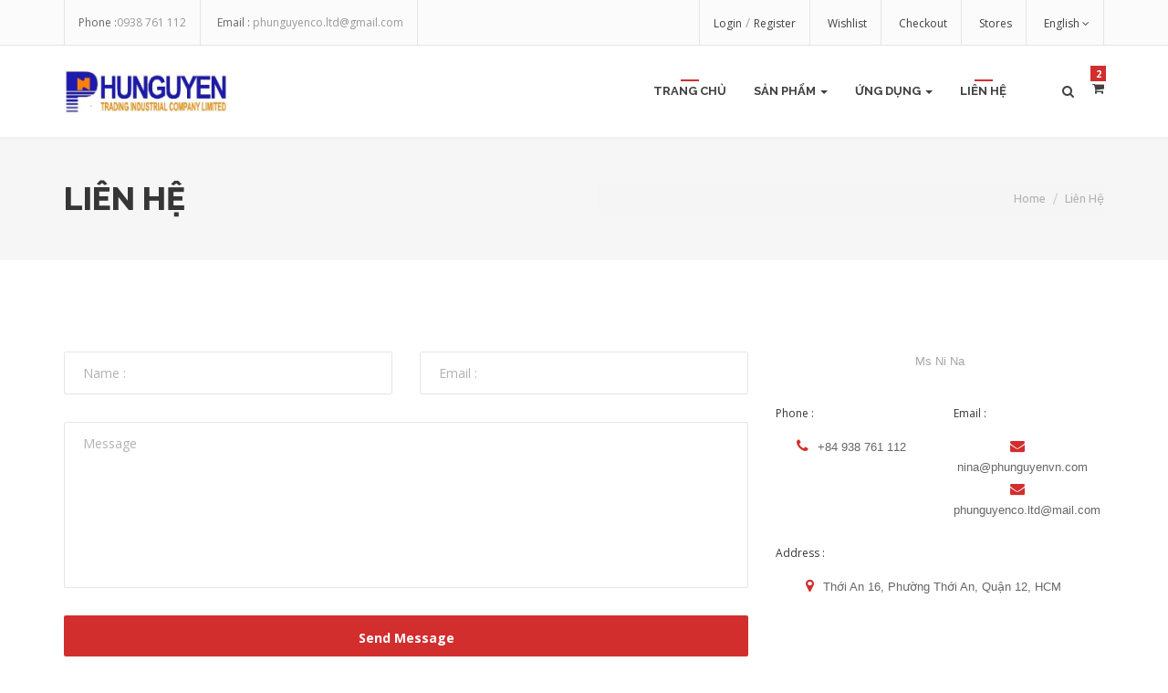

--- FILE ---
content_type: text/html; charset=utf-8
request_url: http://khutinhdien.com/lien-he.html
body_size: 5745
content:
<!DOCTYPE html>
<html dir="ltr" lang="en-US">
<head>
<!-- Document Meta
    ============================================= -->
<meta charset="utf-8">
<meta http-equiv="X-UA-Compatible" content="IE=edge">
<!--IE Compatibility Meta-->
<meta name="author" content="zytheme" />
<meta name="viewport" content="width=device-width, initial-scale=1, maximum-scale=1">
<meta name="description" content="construction html5 template">
<link href="http://khutinhdien.com/assets/images/favicon/favicon.ico" rel="icon">

<!-- Fonts
    ============================================= -->
<link href='http://fonts.googleapis.com/css?family=Open+Sans:300,300i,400,400i,600,600i,700,700i,800,800i%7CRaleway:100,100i,200,200i,300,300i,400,400i,500,500i,600,600i,700,700i,800,800i,900,900i%7CUbuntu:300,300i,400,400i,500,500i,700,700i' rel='stylesheet' type='text/css'>

<!-- Stylesheets
    ============================================= -->
<link href="http://khutinhdien.com/assets/css/external.css" rel="stylesheet">
<link href="http://khutinhdien.com/assets/css/bootstrap.min.css" rel="stylesheet">
<link href="http://khutinhdien.com/assets/css/style.css" rel="stylesheet">
<link href="http://khutinhdien.com/assets/css/custom.css" rel="stylesheet">




<!-- HTML5 shim, for IE6-8 support of HTML5 elements. All other JS at the end of file. -->
<!--[if lt IE 9]>
      <script src="http://khutinhdien.com/assets/js/html5shiv.js"></script>
      <script src="http://khutinhdien.com/assets/js/respond.min.js"></script>
    <![endif]-->

<!-- Document Title
    ============================================= -->
<title> Liên Hệ </title>
</head>
<body>
<!-- Document Wrapper
	============================================= -->
<div id="wrapper" class="wrapper clearfix">
		<header id="navbar-spy" class="header header-1">
		<div class="top-bar">
			<div class="container">
				<div class="row">
					<div class="col-xs-12 col-sm-6 col-md-5">
						<ul class="list-inline top-contact">
							<li><span>Phone :</span>0938 761 112</li>
							<li><span>Email :</span> phunguyenco.ltd@gmail.com </li>
						</ul>
					</div>
					<div class="col-xs-12 col-sm-6 col-md-7">
						<ul class="list-inline pull-right top-links">
							<li>
								<a href="#">Login</a>
								/
								<a href="#">Register</a>
							</li>
							<li>
								<a href="#">Wishlist</a>
							</li>
							<li>
								<a href="#">Checkout</a>
							</li>
							<li>
								<a href="#">Stores</a>
							</li>
							<li class="dropdown">
								<a href="#" class="dropdown-toggle" data-toggle="dropdown" role="button" aria-haspopup="true" aria-expanded="false">English <i class="fa fa-angle-down"></i></a>
								<ul class="dropdown-menu">
									<li>
										<a href="#">Arabic</a>
									</li>
									<li>
										<a href="#">German</a>
									</li>
								</ul>
							</li>
						</ul>
					</div>
				</div>
				<!-- .row end -->
			</div>
			<!-- .container end -->
		</div>
		<!-- .top-bar end -->
		<nav id="primary-menu" class="navbar navbar-fixed-top">
			<div class="container">
				<!-- Brand and toggle get grouped for better mobile display -->
				<div class="navbar-header">
					<button type="button" class="navbar-toggle collapsed" data-toggle="collapse" data-target="#header-navbar-collapse-1" aria-expanded="false">
					<span class="sr-only">Toggle navigation</span>
					<span class="icon-bar"></span>
					<span class="icon-bar"></span>
					<span class="icon-bar"></span>
					</button>
					<a class="logo" href="/">
					<img height="50" width="180" src="http://khutinhdien.com/assets/images/logo/logo.phunguyen.jpg" alt="Khu tinh dien">
					</a>
				</div>
				
				<!-- Collect the nav links, forms, and other content for toggling -->
				<div class="collapse navbar-collapse pull-right" id="header-navbar-collapse-1">
					<ul class="nav navbar-nav navbar-left">
						

							
									<li class="active">
										<a href="http://khutinhdien.com/trang-chu.html">Trang chủ</a>

									</li>
							

				
						

							
								<li class="has-dropdown">

									<a href="#" data-toggle="dropdown" class="dropdown-toggle"> Sản Phẩm <b class="caret"></b></a>
									<ul class="dropdown-menu">


										


											

												<li class="dropdown dropdown-submenu">
													<a href="http://khutinhdien.com/category/thiet-bi-khu-tinh-dien-khu-vuc-de-chay-no">THIÊT BỊ KHỬ TĨNH ĐIỆN KHU VỰC DỄ CHÁY NỔ</a>
													<ul class="dropdown-menu">
														
															<li>
		                        								<a href="http://khutinhdien.com/category/thanh-khu-tinh-dien-ex-1250">THANH KHỬ TĨNH ĐIỆN EX 1250</a>
		                        							</li>
														
															<li>
		                        								<a href="http://khutinhdien.com/category/choi-khu-tinh-dien-exhpsd">CHỔI KHỮ TĨNH ĐIỆN EXHPSD</a>
		                        							</li>
														
															<li>
		                        								<a href="http://khutinhdien.com/category/may-do-tinh-dien-ex715">MÁY ĐO TĨNH ĐIỆN EX715</a>
		                        							</li>
														
														
													</ul>
												</li>



											

										


											

												<li class="dropdown dropdown-submenu">
													<a href="http://khutinhdien.com/category/thiet-bi-khu-tinh-dien-tam-xa">THIÊT BỊ KHỬ TĨNH ĐIỆN TẦM XA</a>
													<ul class="dropdown-menu">
														
															<li>
		                        								<a href="http://khutinhdien.com/category/thanh-khu-tinh-dien-neo-30">THANH KHỬ TĨNH ĐIỆN NEO 30</a>
		                        							</li>
														
															<li>
		                        								<a href="http://khutinhdien.com/category/thanh-khu-tinh-dien-neo-20">THANH KHỬ TĨNH ĐIỆN NEO 20</a>
		                        							</li>
														
															<li>
		                        								<a href="http://khutinhdien.com/category/thanh-khu-tinh-dien-neo-12l">THANH KHỬ TĨNH ĐIỆN NEO 12L</a>
		                        							</li>
														
															<li>
		                        								<a href="http://khutinhdien.com/category/thanh-khu-tinh-dien-3024l">THANH KHỬ TĨNH ĐIỆN 3024L</a>
		                        							</li>
														
															<li>
		                        								<a href="http://khutinhdien.com/category/thanh-khu-tinh-dien-1250-air">THANH KHỬ TĨNH ĐIỆN 1250 AIR</a>
		                        							</li>
														
															<li>
		                        								<a href="http://khutinhdien.com/category/thanh-khu-tinh-dien-3810-ionstorm">THANH KHỬ TĨNH ĐIỆN 3810 IONSTORM</a>
		                        							</li>
														
															<li>
		                        								<a href="http://khutinhdien.com/category/thanh-khu-tinh-dien-3850-sc-ionstorm">THANH KHỬ TĨNH ĐIỆN 3850 - SC IONSTORM</a>
		                        							</li>
														
															<li>
		                        								<a href="http://khutinhdien.com/category/thanh-khu-tinh-dien-3100-jupiter">THANH KHỬ TĨNH ĐIỆN 3100 JUPITER</a>
		                        							</li>
														
														
													</ul>
												</li>



											

										


											

												<li>
													<a href="http://khutinhdien.com/category/thiet-bi-khu-tinh-dien-tam-ngan">THIẾT BỊ KHỬ TĨNH ĐIỆN TẦM NGẮN</a>
												</li>

											

										


											

												<li class="dropdown dropdown-submenu">
													<a href="http://khutinhdien.com/category/khu-tinh-dien-bang-quat-khi-nen">KHỬ TĨNH ĐIỆN BẰNG QUẠT - KHÍ NÉN</a>
													<ul class="dropdown-menu">
														
															<li>
		                        								<a href="http://khutinhdien.com/category/quat-khu-tinh-dien-2010">QUẠT KHỬ TĨNH ĐIỆN 2010</a>
		                        							</li>
														
															<li>
		                        								<a href="http://khutinhdien.com/category/quat-khu-tinh-dien-205220532054">QUẠT KHỬ TĨNH ĐIỆN 2052/2053/2054</a>
		                        							</li>
														
															<li>
		                        								<a href="http://khutinhdien.com/category/khu-tinh-dien-bang-khi-nen">KHỬ TĨNH ĐIỆN BẰNG KHÍ NÉN</a>
		                        							</li>
														
															<li>
		                        								<a href="http://khutinhdien.com/category/dao-hoi-khu-tinh-dien">DAO HƠI KHỬ TĨNH ĐIỆN</a>
		                        							</li>
														
															<li>
		                        								<a href="http://khutinhdien.com/category/thanh-khu-1250-air">THANH KHỬ 1250 AIR</a>
		                        							</li>
														
															<li>
		                        								<a href="http://khutinhdien.com/category/sung-khu-tinh-dien">SÚNG KHỬ TĨNH ĐIỆN</a>
		                        							</li>
														
														
													</ul>
												</li>



											

										


											

												<li class="dropdown dropdown-submenu">
													<a href="http://khutinhdien.com/category/khu-tinh-dien-bang-san-pham-tu-ion-hoa">KHỬ TĨNH ĐIỆN BẰNG SẢN PHẨM TỰ ION HÓA</a>
													<ul class="dropdown-menu">
														
															<li>
		                        								<a href="http://khutinhdien.com/category/day-khu-tinh-dien-850850e">DÂY KHỬ TĨNH ĐIỆN 850/850E</a>
		                        							</li>
														
															<li>
		                        								<a href="http://khutinhdien.com/category/day-dong-khu-tinh-dien-tinsel-801">DÂY ĐỒNG KHỬ TĨNH ĐIỆN TINSEL/ 801</a>
		                        							</li>
														
															<li>
		                        								<a href="http://khutinhdien.com/category/choi-khu-tinh-dien-101201">CHỔI KHỬ TĨNH ĐIỆN 101/201</a>
		                        							</li>
														
															<li>
		                        								<a href="http://khutinhdien.com/category/choi-khu-tinh-dien-660">CHỔI KHỬ TĨNH ĐIỆN 660</a>
		                        							</li>
														
														
													</ul>
												</li>



											

										


											

												<li class="dropdown dropdown-submenu">
													<a href="http://khutinhdien.com/category/nguon-cung-cap">NGUỒN CUNG CẤP</a>
													<ul class="dropdown-menu">
														
															<li>
		                        								<a href="http://khutinhdien.com/category/nguon-cung-cap-hp50">NGUỒN CUNG CẤP HP50</a>
		                        							</li>
														
															<li>
		                        								<a href="http://khutinhdien.com/category/nguon-cung-cap-hp80">NGUỒN CUNG CẤP HP80</a>
		                        							</li>
														
															<li>
		                        								<a href="http://khutinhdien.com/category/nguon-cung-cap-exhp50">NGUỒN CUNG CẤP EXHP50</a>
		                        							</li>
														
															<li>
		                        								<a href="http://khutinhdien.com/category/nguon-cung-cap-hp50-1">NGUỒN CUNG CẤP HP50 - 1</a>
		                        							</li>
														
															<li>
		                        								<a href="http://khutinhdien.com/category/nguon-cung-cap-hp50-f">NGUỒN CUNG CẤP HP50 - F</a>
		                        							</li>
														
															<li>
		                        								<a href="http://khutinhdien.com/category/nguon-cung-cap-hp80">NGUỒN CUNG CẤP HP80</a>
		                        							</li>
														
															<li>
		                        								<a href="http://khutinhdien.com/category/nguon-cung-cap-hp50-ion">NGUỒN CUNG CẤP HP50 - ION</a>
		                        							</li>
														
															<li>
		                        								<a href="http://khutinhdien.com/category/nguon-cung-cap-hp50-2">NGUỒN CUNG CẤP HP50 - 2</a>
		                        							</li>
														
															<li>
		                        								<a href="http://khutinhdien.com/category/phu-kien-cap-noi-hop-noi">PHỤ KIỆN (CÁP NỐI - HỘP NỐI)</a>
		                        							</li>
														
														
													</ul>
												</li>



											

										


											

												<li class="dropdown dropdown-submenu">
													<a href="http://khutinhdien.com/category/he-thong-nap-dien-tam-thoi">HỆ THỐNG NẠP ĐIỆN TẠM THỜI</a>
													<ul class="dropdown-menu">
														
															<li>
		                        								<a href="http://khutinhdien.com/category/ionfix-compact-30-kv-electrostatic-generator">IONFIX-COMPACT 30 KV ELECTROSTATIC GENERATOR</a>
		                        							</li>
														
															<li>
		                        								<a href="http://khutinhdien.com/category/ionfix-pro-150-w-electrostatic-generator">IONFIX-PRO 150 W ELECTROSTATIC GENERATOR</a>
		                        							</li>
														
															<li>
		                        								<a href="http://khutinhdien.com/category/7333-static-generator">7333 STATIC GENERATOR</a>
		                        							</li>
														
															<li>
		                        								<a href="http://khutinhdien.com/category/7360-73150-static-generator">7360/ 73150 STATIC GENERATOR</a>
		                        							</li>
														
															<li>
		                        								<a href="http://khutinhdien.com/category/thanh-phat-dien-cuc-7130-7150-7160">THANH PHÁT ĐIỆN CỰC 7130/ 7150/ 7160</a>
		                        							</li>
														
															<li>
		                        								<a href="http://khutinhdien.com/category/thanh-phat-dien-cuc-7080-7081">THANH PHÁT ĐIỆN CỰC 7080/ 7081</a>
		                        							</li>
														
															<li>
		                        								<a href="http://khutinhdien.com/category/ghim-phat-dien-cuc-7093">GHIM PHÁT ĐIỆN CỰC 7093</a>
		                        							</li>
														
															<li>
		                        								<a href="http://khutinhdien.com/category/dau-phat-dien-cuc-7090-7095">ĐẦU PHÁT ĐIỆN CỰC 7090/ 7095</a>
		                        							</li>
														
														
													</ul>
												</li>



											

										


											

												<li class="dropdown dropdown-submenu">
													<a href="http://khutinhdien.com/category/thiet-bi-do">THIÊT BỊ ĐO</a>
													<ul class="dropdown-menu">
														
															<li>
		                        								<a href="http://khutinhdien.com/category/may-do-tinh-dien-715">MÁY ĐO TĨNH ĐIỆN 715</a>
		                        							</li>
														
															<li>
		                        								<a href="http://khutinhdien.com/category/may-do-tinh-dien-ex-715">MÁY ĐO TĨNH ĐIỆN EX 715</a>
		                        							</li>
														
															<li>
		                        								<a href="http://khutinhdien.com/category/may-do-dien-tro-be-mat-740">MÁY ĐO ĐIỆN TRỞ BỀ MẶT 740</a>
		                        							</li>
														
															<li>
		                        								<a href="http://khutinhdien.com/category/may-kiem-tra-thanh-khu-tinh-dien-720">MÁY KIỂM TRA THANH KHỬ TĨNH ĐIỆN 720</a>
		                        							</li>
														
														
													</ul>
												</li>



											

										


									</ul>
								</li>
							

				
						

							
								<li class="has-dropdown">

									<a href="#" data-toggle="dropdown" class="dropdown-toggle"> Ứng Dụng <b class="caret"></b></a>
									<ul class="dropdown-menu">


										


											

												<li class="dropdown dropdown-submenu">
													<a href="http://khutinhdien.com/category/phong-sach">PHÒNG SẠCH</a>
													<ul class="dropdown-menu">
														
															<li>
		                        								<a href="http://khutinhdien.com/category/khu-tinh-dien-cho-tu-cach-ly">KHỬ TĨNH ĐIỆN CHO TỦ CÁCH LY</a>
		                        							</li>
														
															<li>
		                        								<a href="http://khutinhdien.com/category/tang-cuong-hieu-qua-cho-buong-air-shower">TĂNG CƯỜNG HIỆU QUẢ CHO BUỒNG AIR SHOWER</a>
		                        							</li>
														
															<li>
		                        								<a href="http://khutinhdien.com/category/khu-tinh-dien-ep-khuon">KHỬ TĨNH ĐIỆN ÉP KHUÔN</a>
		                        							</li>
														
															<li>
		                        								<a href="http://khutinhdien.com/category/loai-bo-bui-bang-ion-hoa-dong-khi">LOẠI BỎ BỤI BẰNG ION HÓA DÒNG KHÍ</a>
		                        							</li>
														
														
													</ul>
												</li>



											

										


											

												<li>
													<a href="http://khutinhdien.com/category/cong-nghiep-o-to">CÔNG NGHIỆP Ô TÔ</a>
												</li>

											

										


											

												<li class="dropdown dropdown-submenu">
													<a href="http://khutinhdien.com/category/thu-cuon-xa-cuon-chia-cuon">THU CUỘN - XẢ CUỘN - CHIA CUỘN</a>
													<ul class="dropdown-menu">
														
															<li>
		                        								<a href="http://khutinhdien.com/category/ung-dung-khu-tinh-dien-trong-thu-cuon-chia-cuon">ỨNG DỤNG KHỬ TĨNH ĐIỆN TRONG THU CUỘN - CHIA CUỘN</a>
		                        							</li>
														
														
													</ul>
												</li>



											

										


											

												<li>
													<a href="http://khutinhdien.com/category/in-ong-dong-khu-vuc-nguy-hiem">IN ỐNG ĐỒNG/ KHU VỰC NGUY HIỂM</a>
												</li>

											

										


											

												<li class="dropdown dropdown-submenu">
													<a href="http://khutinhdien.com/category/dong-goi-dan-nhan">ĐÓNG GÓI - DÁN NHÃN</a>
													<ul class="dropdown-menu">
														
															<li>
		                        								<a href="http://khutinhdien.com/category/lam-sach-mang-bang-ion-hoa">LÀM SẠCH MÀNG BẰNG ION HÓA</a>
		                        							</li>
														
															<li>
		                        								<a href="http://khutinhdien.com/category/khu-tinh-dien-trong-dong-goi-bao-bi">KHỬ TĨNH ĐIỆN TRONG ĐÓNG GÓI BAO BÌ</a>
		                        							</li>
														
															<li>
		                        								<a href="http://khutinhdien.com/category/ung-dung-khu-tinh-dien-trong-bao-goi-in-nhan">ỨNG DỤNG KHỬ TĨNH ĐIỆN TRONG BAO GÓI - IN NHÃN</a>
		                        							</li>
														
														
													</ul>
												</li>



											

										


											

												<li>
													<a href="http://khutinhdien.com/category/nganh-nhua">NGÀNH NHỰA</a>
												</li>

											

										


											

												<li>
													<a href="http://khutinhdien.com/category/nganh-in">NGÀNH IN</a>
												</li>

											

										


											

												<li>
													<a href="http://khutinhdien.com/category/chong-tinh-dien-trong-moi-truong-lam-viec">CHỐNG TĨNH ĐIỆN TRONG MÔI TRƯỜNG LÀM VIỆC</a>
												</li>

											

										


											

												<li>
													<a href="http://khutinhdien.com/category/nganh-det-may">NGÀNH DỆT MAY</a>
												</li>

											

										


											

												<li>
													<a href="http://khutinhdien.com/category/ket-dinh-tam-thoi">KẾT DÍNH TẠM THỜI</a>
												</li>

											

										


									</ul>
								</li>
							

				
						

							
									<li class="active">
										<a href="http://khutinhdien.com/lien-he.html">Liên Hệ</a>

									</li>
							

				
						
					</ul>
					
					<!-- Mod-->
					<div class="module module-search pull-left">
						<div class="search-icon">
							<i class="fa fa-search"></i>
							<span class="title">search</span>
						</div>
						<div class="search-box">
							<form class="search-form">
								<div class="input-group">
									<input type="text" class="form-control" placeholder="Type Your Search Words">
									<span class="input-group-btn">
									<button class="btn" type="button"><i class="fa fa-search"></i></button>
									</span>
								</div>
								<!-- /input-group -->
							</form>
						</div>
					</div>
					<!-- .module-search-->
					<!-- .module-cart -->
					<div class="module module-cart pull-left">
						<div class="cart-icon">
							<i class="fa fa-shopping-cart"></i>
							<span class="title">shop cart</span>
							<span class="cart-label">2</span>
						</div>
						<div class="cart-box">
							<div class="cart-overview">
								<ul class="list-unstyled">
									<li>
										<img class="img-responsive" src="../assets/images/shop/thumb/1.jpg" alt="product"/>
										<div class="product-meta">
											<h5 class="product-title">Belt Car Engine</h5>
											<p class="product-price">Price: $68.00 </p>
											<p class="product-quantity">Quantity: 2</p>
										</div>
										<a class="cancel" href="#">cancel</a>
									</li>
									<li>
										<img class="img-responsive" src="../assets/images/shop/thumb/2.jpg" alt="product"/>
										<div class="product-meta">
											<h5 class="product-title">OIL FILTER</h5>
											<p class="product-price">Price: $180.00 </p>
											<p class="product-quantity">Quantity: 1</p>
										</div>
										<a class="cancel" href="#">cancel</a>
									</li>
								</ul>
							</div>
							<div class="cart-total">
								<div class="total-desc">
									<h5>CART SUBTOTAL :</h5>
								</div>
								<div class="total-price">
									<h5>$316.00</h5>
								</div>
							</div>
							<div class="clearfix">
							</div>
							<div class="cart-control">
								<a class="btn btn-primary btn-block" href="#">view cart</a>
								<a class="btn btn-secondary btn-block" href="#">check out</a>
							</div>
						</div>
					</div>
					<!-- .module-cart end -->
					
				</div>
				<!-- /.navbar-collapse -->
			</div>
			<!-- /.container-fluid -->
		</nav>
	</header>
	

	<section id="page-title" class="page-title">
		<div class="container">
			<div class="row">
				<div class="col-xs-12 col-sm-12 col-md-6">
					<h1>Liên hệ</h1>
				</div>
				<!-- .col-md-6 end -->
				<div class="col-xs-12 col-sm-12 col-md-6">
					<ol class="breadcrumb text-right">
						<li>
							<a href="/">Home</a>
						</li>
						<li class="active">liên hệ</li>
					</ol>
				</div>
				<!-- .col-md-6 end -->
			</div>
			<!-- .row end -->
		</div>
		<!-- .container end -->
	</section>

	<section class="contact">
		<div class="container">
			<div class="row">
				<div class="col-xs-12 col-sm-12 col-md-8 widget-contact pl-0 pr-0 p-none-xs p-none-sm">
					<form id="contact-form" action="/" method="get">
						<div class="col-md-6">
							<input type="text" class="form-control mb-30" name="contact-name" id="name" placeholder="Name :" required/>
						</div>
						<div class="col-md-6">
							<input type="email" class="form-control mb-30" name="contact-email" id="email" placeholder="Email :" required/>
						</div>
						<div class="col-md-12">
							<textarea class="form-control mb-30" name="contact-message" id="message" rows="4" placeholder="Message" required></textarea>
						</div>
						<div class="col-md-12">
							<button type="submit" id="submit-message" class="btn btn-primary btn-block">Send Message</button>
						</div>
						<div class="col-xs-12 col-sm-12 col-md-12 mt-xs">
							<!--Alert Message-->
							<div id="contact-result">
							</div>
						</div>
					</form>
				</div>
				<!-- .col-md-8 end -->
				<div class="col-xs-12 col-sm-12 col-md-4">
					<div class="contct-widget-content">
						<p class="mb-0">Ms Ni Na</p>
						<div class="widget-contact-info mt-md">
							<div class="col-xs-12 col-sm-12 col-md-6 pl-0 mb-30-xs mb-30-sm">
								<h6>Phone :</h6>
								<p><i class="fa fa-phone"></i>+84 938 761 112</p>
								<!-- <p class="mb-0"><i class="fa fa-fax"></i>+ 2 01065370701</p> -->
							</div>
							<!-- .col-md-6 end -->
							<div class="col-xs-12 col-sm-12 col-md-6">
								<h6>Email :</h6>
								<p class="mb-0"><i class="fa fa-envelope"></i>nina@phunguyenvn.com</p>
								<p class="mb-0"><i class="fa fa-envelope"></i>phunguyenco.ltd@mail.com</p>
							</div>
							<!-- .col-md-6 end -->
							<div class="col-xs-12 col-sm-12 col-md-12 pl-0 mt-30 mb-30-xs mb-30-sm">
								<h6>Address :</h6>
								<p class="mb-0"><i class="fa fa-map-marker"></i>Thới An 16, Phường Thới An, Quận 12, HCM </p>
							</div>
							<!-- .col-md-12 end -->
						</div>
					</div>
				</div>
				<!-- .col-md-4 end -->
			</div>
			<!-- .row end -->
		</div>
		<!-- .container end -->
	</section>


		
	<!-- Footer #1
============================================= -->
	<footer id="footer" class="footer footer-1">
		<!-- Footer Info
	============================================= -->
		<div class="footer-info">
			<div class="container">
				<div class="row">
					<div class="col-xs-12 col-sm-6 col-md-3">
						<div class="panel-info">
							<div class="info-icon">
								<i class="icon icon-Truck"></i>
							</div>
							<div class="info-content">
								<h4>Free Shipping</h4>
								<p>Ship toàn quốc, free ship ở Hồ Chí Minh</p>
							</div>
						</div>
					</div>
					<!-- .col-md-3 end -->
					
					<div class="col-xs-12 col-sm-6 col-md-3">
						<div class="panel-info">
							<div class="info-icon">
								<i class="icon icon-Dollars"></i>
							</div>
							<div class="info-content">
								<h4>Giá cả</h4>
								<p>Cam kết chất lượng đi kèm với giá thành rẻ</p>
							</div>
						</div>
					</div>
					<!-- .col-md-3 end -->
					
					<div class="col-xs-12 col-sm-6 col-md-3">
						<div class="panel-info">
							<div class="info-icon">
								<i class="icon icon-Shield"></i>
							</div>
							<div class="info-content">
								<h4>Khâu vẩn chuyển</h4>
								<p>Đảm bảo hàng hoá khi chuyển tới khách hàng đúng thời gian</p>
							</div>
						</div>
					</div>
					<!-- .col-md-3 end -->
					
					<div class="col-xs-12 col-sm-6 col-md-3">
						<div class="panel-info">
							<div class="info-icon">
								<i class="icon icon-Headset"></i>
							</div>
							<div class="info-content">
								<h4>Hỗ trợ khách hàng</h4>
								<p>Luôn hỗ trở khách hàng 24/7. Tổng đài luôn mở.</p>
							</div>
						</div>
					</div>
					<!-- .col-md-3 end -->
				</div>
			</div>
			<!-- .container end -->
		</div>
		<!-- .footer-info end -->
		
		<!-- Footer Widget
	============================================= -->
		<div class="footer-widget">
			<div class="container">
				<div class="row">
					<div class="col-xs-12 col-sm-12 col-md-4 footer-widget-about">
						<div class="footer-widget-title">
							<h5>Về Chúng Tôi</h5>
						</div>
						<div class="footer-widget-content">
							<p>Công Ty TNHH Phú Nguyễn chuyên cung cấp các thiết bị khử tĩnh điện với nhiều chủng loại. Chúng tôi cam kết những sản phẩm chính hãng.</p>
							<div class="footer-social">
								<a class="share-facebook" href="#"><i class="fa fa-facebook"></i></a>
								<a class="share-google-plus" href="#"><i class="fa fa-google-plus"></i></a>
								<a class="share-twitter" href="#"><i class="fa fa-twitter"></i></a>
								<a class="share-pinterest" href="#"><i class="fa fa-pinterest"></i></a>
								<a class="share-vimeo" href="#"><i class="fa fa-vimeo"></i></a>
								<a class="share-rss" href="#"><i class="fa fa-rss"></i></a>
							</div>
						</div>
					</div>
					<!-- .col-md-4 end -->
					
					<!--<div class="col-xs-12 col-sm-6 col-md-2 footer-widget-link">
						<div class="footer-widget-title">
							<h5>My Account</h5>
						</div>
						<div class="footer-widget-content">
							<ul class="list-unstyled">
								<li>
									<a href="#">My Account</a>
								</li>
								<li>
									<a href="#">Order History</a>
								</li>
								<li>
									<a href="#">Wish List</a>
								</li>
								<li>
									<a href="#">Newsletter</a>
								</li>
							</ul>
						</div>
					</div>-->
					<!-- .col-md-2 end -->
					
					<div class="col-xs-12 col-sm-6 col-md-2 footer-widget-link">
						<div class="footer-widget-title">
							<h5>Thông tin</h5>
						</div>
						<div class="footer-widget-content">
							<ul class="list-unstyled">
								<li>
									<a href="#">Về chúng tôi</a>
								</li>
								<li>
									<a href="#">Thông tin vận chuyển</a>
								</li>
								<li>
									<a href="#">Chính sách công ty</a>
								</li>
								<li>
									<a href="#">Điều khoản sử dụng</a>
								</li>
							</ul>
						</div>
					</div>
					<!-- .col-md-2 end -->
					
					<div class="col-xs-12 col-sm-6 col-md-2 footer-widget-link">
						<div class="footer-widget-title">
							<h5>Cung cấp dịch vụ</h5>
						</div>
						<div class="footer-widget-content">
							<ul class="list-unstyled">
								<li>
									<a href="#">Liên hệ với chúng tôi</a>
								</li>
								<li>
									<a href="#">Sơ đồ website</a>
								</li>
							</ul>
						</div>
					</div>
					<!-- .col-md-2 end -->
					
					<div class="col-xs-12 col-sm-6 col-md-2 footer-widget-link">
						<div class="footer-widget-title">
							<h5>Mở rộng</h5>
						</div>
						<div class="footer-widget-content">
							<ul class="list-unstyled">
								<li>
									<a href="#">Thương hiệu</a>
								</li>
								<li>
									<a href="#">Khuyến mãi</a>
								</li>
								<li>
									<a href="#">Đăng lý làm đại lý</a>
								</li>
							</ul>
						</div>
					</div>
					<!-- .col-md-2 end -->
				</div>
			</div>
			<!-- .container end -->
		</div>
		<!-- .footer-widget end -->
		
		<!-- Footer Bar
	============================================= -->
		<div class="footer-bar">
			<div class="container">
				<div class="row">
					<div class="col-xs-12 col-sm-6 col-md-6">
						<div class="powered">
							<p>Belt Shop &copy; All Rights Reserved.
								<a href="http://khutinhdien.com/">khutinhdien</a>
							</p>
							<ul class="list-inline mb-0">
								<li>
									<a href="#">Chính sách</a>
								</li>
								<li>
									<a href="#">Điều khoản sử dụng</a>
								</li>
								<li>
									<a href="#">Liên hệ</a>
								</li>
							</ul>
						</div>
					</div>
					<div class="col-xs-12 col-sm-6 col-md-6">
						<div class="payment-methods text-right">
							<ul class="list-inline mb-0">
								<li><img src="http://khutinhdien.com/assets/images/footer/visa.png" alt="payment"></li>
								<li><img src="http://khutinhdien.com/assets/images/footer/mastercard.png" alt="payment"></li>
								<li><img src="http://khutinhdien.com/assets/images/footer/american-express.png" alt="payment"></li>
								<li><img src="http://khutinhdien.com/assets/images/footer/delta.png" alt="payment"></li>
								<li><img src="http://khutinhdien.com/assets/images/footer/cirrus.png" alt="payment"></li>
								<li><img src="http://khutinhdien.com/assets/images/footer/paypal.png" alt="payment"></li>
							</ul>
						</div>
					</div>
				</div>
			</div>
			<!-- .container end -->
		</div>
		<!-- .footer-copyright end -->
	</footer>
</div>
<!-- #wrapper end -->

<!-- Footer Scripts
============================================= -->
<script src="http://khutinhdien.com/assets/js/jquery-2.2.4.min.js"></script>
<script src="http://khutinhdien.com/assets/js/plugins.js"></script>
<script src="http://khutinhdien.com/assets/js/functions.js"></script>
</body>
</html>

--- FILE ---
content_type: text/css; charset=UTF-8
request_url: http://khutinhdien.com/assets/css/style.css
body_size: 16881
content:

/*-----------------------------------------------------------------------------------

	Theme Name:         Autoshop
	Theme URI:          autoshop.zytheme.com
	Description: 		Car Shop is a business theme. Perfectly suited for Auto Mechanic, Car Repair Shops, Car Wash, Garages, Automobile Mechanicals, Mechanic Workshops, Auto Painting, Auto Centres.
	Author: 			Zytheme
	Author URI: 		http://themeforest.net/user/zytheme
	Author Website: 	http://www.zytheme.com
	Version:			1.0
	Creating Date:		March 3 2017
	Update Date:

-----------------------------------------------------------------------------------*/
/*!
// Contents
// ------------------------------------------------>

 1.  Rest
 2.  Base
 3.  Typography
 4.  Blockquote
 5.  Icon List
 6.  Color
 7.  Helpers
 8.  Background
 9.  Buttons
 10. Forms
 11. Icons
 12. Media
 13. Accordion
 14. Heading
 15. Page Title
 16. Pagination
 17. Alert
 18. Skills
 19. Misc
 20. Header
 21. Menu
 22. Hero
 23. Shortcode
 24. Team
 25. Testimonial
 26. Feature
 27. Action
 28. Pricing
 29. Blog
 30. Shop
 31. Contact
 32. Sidebar
 33. Footer
 34. 404
 35. Soon
 36. Maintenance
 37. Faq
 38. Client

/*
WARNING! DO NOT EDIT THIS FILE!

To make it easy to update your theme, you should not edit the styles in this file. Instead use 
the custom.css file to add your styles. You can copy a style from this file and paste it in 
custom.css and it will override the style in this file. You have been warned! :)
*/
/*
NOTES! QUICK SEARCH IN THIS FIKE!

To make it easy to search about class or section, you do not need scroll in this file. Instead use 
use [ CTR + F ] and type [ SECTION NAME ] or [ .class-name ] You can find it quickly and save your time. You have been noted! :)
*/
/*------------------------------------*\
    #RESET
\*------------------------------------*/
*,
h1,
h2,
h3,
h4,
h5,
h6,
p,
ul,
a,
dl,
dt,
dd,
ol,
ul,
li {
	margin: 0;
	padding: 0;
}

*,
:active,
:focus {
	outline: none !important;
}

ul,
ol {
	list-style: none;
}

textarea {
	resize: none;
}

::selection {
	text-shadow: none;
}
::-moz-selection {
 text-shadow: none;
}
::-webkit-selection {
 text-shadow: none;
}

.form-control {
	box-shadow: none;
	-moz-box-shadow: none;
	-webkit-box-shadow: none;
}

.form-control:focus {
	box-shadow: none;
	-moz-box-shadow: none;
	-webkit-box-shadow: none;
}

/*------------------------------------*\
    #BASE
\*------------------------------------*/
::selection {
	background: #d22e2e;
	color: #ffffff;
}
::-moz-selection {
 background: #d22e2e;
  /* Firefox */
  color: #ffffff;
}
::-webkit-selection {
 background: #d22e2e;
  /* Safari */
  color: #ffffff;
}

html {
	font-size: 14px;
}

body {
	background-color: #ffffff;
	font-family: 'Open Sans', sans-serif;
	font-size: 14px;
	font-weight: 400;
	color: #a6a6a6;
	line-height: 1.5;
	margin: 0;
}

.wrapper {
	background-color: #ffffff;
}

a {
	-webkit-transition: all 0.3s ease;
	-moz-transition: all 0.3s ease;
	-o-transition: all 0.3s ease;
	transition: all 0.3s ease;
	color: #d22e2e;
}

a:hover {
	color: #a92424;
	text-decoration: none;
}

a:focus {
	color: #a92424;
	text-decoration: none;
}

a:active {
	color: #a92424;
	text-decoration: none;
}

p,
pre,
ul,
ol,
dl,
dd,
blockquote,
address,
table,
fieldset,
form {
	margin-bottom: 20px;
}

section {
	padding-top: 100px;
	padding-bottom: 100px;
	overflow: hidden;
}

@media only screen and (max-width: 767px) {

section {
	padding-top: 60px;
	padding-bottom: 60px;
}
}

/*------------------------------------*\
    #TYPOGRAPHY
\*------------------------------------*/
h1,
h2,
h3,
h4,
h5,
h6,
.h1,
.h2,
.h3,
.h4,
.h5,
.h6 {
	color: #1b1a1a;
	font-family: 'Raleway', sans-serif;
	margin: 0 0 20px 0;
	font-weight: 700;
}

h1,
.h1 {
	font-size: 32px;
	line-height: 1;
}

h2,
.h2 {
	font-size: 28px;
	line-height: 1;
}

h3,
.h3 {
	font-size: 25px;
	line-height: 1;
}

h4,
.h4 {
	font-size: 22px;
	line-height: 1;
}

h5,
.h5 {
	font-size: 18px;
	line-height: 1;
}

h6,
.h6 {
	font-size: 14px;
	line-height: 1;
}
.tab-pane > p > img{
	text-align: center !important;
}
p {
	font-family: 'Roboto', sans-serif;
	color: #a6a6a6;
	font-size: 13px;
	text-align: center !important;
	font-weight: 400;
	line-height: 22px;
}

.lead {
	font-size: 16px;
	line-height: 1.8;
}

/*------------------------------------*\
    #Blockquote
\*------------------------------------*
/* quotes style */
blockquot,
.blockquote {
	font-size: 20px;
	font-family: 'Open Sans', sans-serif;
	font-style: italic;
	line-height: 28px;
	font-weight: 500;
	padding: 30px 0 30px 30px;
}

.quote-author {
	display: block;
	font-size: 13px;
	font-style: normal;
	font-weight: 400;
	margin-top: 20px;
	line-height: 28px;
	color: #1b1a1a;
}

.blockquote-1 {
	border-left: 6px solid #1b1a1a;
	color: #a6a6a6;
}

.blockquote-3,
.blockquote-4 {
	padding-right: 30px;
}

.blockquote-2,
.blockquote-3,
.blockquote-4 {
	border-left: none;
}

.blockquote-2:before {
	content: "\f10d";
	font-family: fontawesome;
	font-size: 16px;
	position: absolute;
	top: 0;
	left: 0;
	color: #1b1a1a;
	line-height: 1.8;
}

.blockquote-2:after {
	content: "\f10e";
	font-family: fontawesome;
	font-size: 16px;
	color: #1b1a1a;
	position: absolute;
	right: 0;
	bottom: 0;
	line-height: 1.8;
}

.blockquote-3 {
	color: #ff7a5e;
	background-color: #f9f9f9;
	-webkit-border-radius: 0;
	-moz-border-radius: 0;
	border-radius: 0;
}

.blockquote-4 .quote-author {
	color: #a6a6a6;
}

.blockquote-4 {
	color: #ffffff;
	background-color: #1b1a1a;
	-webkit-border-radius: 5px;
	-moz-border-radius: 5px;
	border-radius: 5px;
}

/*------------------------------------*\
    #Icon List
\*------------------------------------*/
ul.list {
	padding: 0;
	font-size: 13px;
	list-style-type: none;
}

ul.list li {
	font-size: 13px;
	font-weight: 400;
	line-height: 30px;
}

ul.icon-list li i {
	font-size: 15px;
	font-weight: 400;
	line-height: 30px;
	margin-right: 10px;
	color: #1b1a1a;
}

ul.number-list li {
	line-height: 33px;
}

ul.number-list li span {
	font-size: 13px;
	font-weight: 700;
	line-height: 30px;
	margin-right: 15px;
	color: #1b1a1a;
}

ul.dot-list li i {
	font-size: 7px;
	font-weight: 400;
	line-height: 30px;
	margin-right: 19px;
	color: #1b1a1a;
}

/*------------------------------------*\
    #COLORS
\*------------------------------------*/
.color-heading {
	color: #1b1a1a !important;
}

.color-theme {
	color: #d22e2e !important;
}

.color-white {
	color: #ffffff !important;
}

.color-gray {
	color: #f9f9f9 !important;
}

/*------------------------------------*\
    #HELPER CLASSES
\*------------------------------------*/
/* Typography Helpers */
.text-uppercase {
	text-transform: uppercase;
}

.text-capitalize {
	text-transform: capitalize;
}

.text-lowercase {
	text-transform: lowercase;
}

.text-normal {
	text-transform: inherit;
}

.text-right {
	text-align: right;
}

.text-left {
	text-align: left;
}

.text-center {
	text-align: center;
}

.text-just {
	text-align: justify;
}
@media only screen (max-width: 767px) {
 .text-center-xs {
 text-align: center;
}
 .text-left-xs {
 text-align: left;
}
 .text-right-xs {
 text-align: right;
}
 .pull-none-xs {
 float: none;
 text-align: center !important;
}
}

@media only screen and (min-width: 768px) and (max-width: 991px) {

.text-center-md {
	text-align: center;
}

.text-left-md {
	text-align: left;
}

.text-right-md {
	text-align: right;
}

.pull-none-sm {
	float: none;
	text-align: center !important;
}
}

.text-bold {
	font-weight: bold;
}

.text-italic {
	font-weight: italic;
}

.text-regular {
	font-weight: normal;
}

.text-underline {
	text-decoration: underline;
}

.text-break-word {
	word-wrap: break-word;
}

.text-no-wrap {
	white-space: nowrap;
}

.text-font-heading {
	font-family: 'Raleway', sans-serif;
}

.text-font-body {
	font-family: 'Open Sans', sans-serif;
}

.text-white {
	color: #ffffff;
}

.text-black {
	color: #1b1a1a;
}

.text-body {
	color: #a6a6a6;
}

/* Postion Helpers */
.pos-fixed {
	position: fixed;
}

.pos-relative {
	position: relative;
}

.pos-absolute {
	position: absolute;
}

.pos-static {
	position: static;
}

.pos-top {
	top: 0;
}

.pos-bottom {
	bottom: 0;
}

.pos-right {
	right: 0;
}

.pos-left {
	left: 0;
}

.vertical-center {
	position: relative;
	top: 50%;
	transform: translateY(-50%);
	-webkit-transform: translateY(-50%);
}

/* white spacing Helpers */
.m-0 {
	margin: 0;
}

.m-xs {
	margin: 10px;
}

.m-sm {
	margin: 20px;
}

.m-md {
	margin: 40px;
}

.m-lg {
	margin: 80px;
}

.mt-0 {
	margin-top: 0;
}

.mt-xs {
	margin-top: 10px;/* 10px */
}

.mt-sm {
	margin-top: 20px;/* 20px */
}

.mt-md {
	margin-top: 40px;/* 40px */
}

.mt-lg {
	margin-top: 80px;/* 80px */
}

.mt-30 {
	margin-top: 30px;
}

.mt-50 {
	margin-top: 50px;
}

.mt-60 {
	margin-top: 60px;
}

.mt-100 {
	margin-top: 100px;
}

.mt-150 {
	margin-top: 150px;
}

.mb-0 {
	margin-bottom: 0 !important;
}

.mb-xs {
	margin-bottom: 10px;
}

.mb-sm {
	margin-bottom: 20px;
}

.mb-md {
	margin-bottom: 40px;
}

.mb-lg {
	margin-bottom: 80px;
}

.mb-30 {
	margin-bottom: 30px;
}

.mb-50 {
	margin-bottom: 50px !important;
}

.mb-60 {
	margin-bottom: 60px;
}

.mb-100 {
	margin-bottom: 100px;
}

.mb-150 {
	margin-bottom: 150px;
}

.mr-0 {
	margin-right: 0;
}

.mr-xs {
	margin-right: 10px;
}

.mr-sm {
	margin-right: 20px;
}

.mr-md {
	margin-right: 40px;
}

.mr-lg {
	margin-right: 80px;
}

.mr-30 {
	margin-right: 30px;
}

.mr-50 {
	margin-right: 50px;
}

.mr-60 {
	margin-right: 60px;
}

.mr-100 {
	margin-right: 100px;
}

.mr-150 {
	margin-right: 150px;
}

.ml-0 {
	margin-left: 0;
}

.ml-xs {
	margin-left: 10px;
}

.ml-sm {
	margin-left: 20px;
}

.ml-md {
	margin-left: 40px;
}

.ml-lg {
	margin-left: 80px;
}

.ml-30 {
	margin-left: 30px;
}

.ml-50 {
	margin-left: 50px;
}

.ml-60 {
	margin-left: 60px;
}

.ml-100 {
	margin-left: 100px;
}

.ml-150 {
	margin-left: 150px;
}

.p-0 {
	padding: 0;
}

.p-xs {
	padding: 10px;
}

.p-sm {
	padding: 20px;
}

.p-md {
	padding: 40px;
}

.p-lg {
	padding: 80px;
}

.pt-0 {
	padding-top: 0;
}

.pt-xs {
	padding-top: 10px;
}

.pt-sm {
	padding-top: 20px;
}

.pt-md {
	padding-top: 40px;
}

.pt-lg {
	padding-top: 80px;
}

.pt-50 {
	padding-top: 50px;
}

.pt-60 {
	padding-top: 60px;
}

.pt-100 {
	padding-top: 100px;
}

.pt-150 {
	padding-top: 150px;
}

.pb-0 {
	padding-bottom: 0;
}

.pb-xs {
	padding-bottom: 10px;
}

.pb-sm {
	padding-bottom: 20px;
}

.pb-md {
	padding-bottom: 40px;
}

.pb-lg {
	padding-bottom: 80px;
}

.pb-50 {
	padding-bottom: 50px;
}

.pb-60 {
	padding-bottom: 60px;
}

.pb-100 {
	padding-bottom: 100px;
}

.pb-150 {
	padding-bottom: 150px;
}

.pr-0 {
	padding-right: 0;
}

.pr-xs {
	padding-right: 10px;
}

.pr-sm {
	padding-right: 20px;
}

.pr-md {
	padding-right: 40px;
}

.pr-lg {
	padding-right: 80px;
}

.pr-30 {
	padding-right: 30px;
}

.pr-50 {
	padding-right: 50px;
}

.pr-60 {
	padding-right: 60px;
}

.pr-100 {
	padding-right: 100px;
}

.pr-150 {
	padding-right: 150px;
}

.pl-0 {
	padding-left: 0;
}

.pl-xs {
	padding-left: 10px;
}

.pl-sm {
	padding-left: 20px;
}

.pl-md {
	padding-left: 40px;
}

.pl-lg {
	padding-left: 80px;
}

.pl-30 {
	padding-left: 30px;
}

.pl-50 {
	padding-left: 50px;
}

.pl-60 {
	padding-left: 60px;
}

.pl-100 {
	padding-left: 100px;
}

.pl-150 {
	padding-left: 150px;
}

@media only screen and (max-width: 767px) {

.mb-15-xs {
	margin-bottom: 15px;
}

.mb-30-xs {
	margin-bottom: 30px;
}

.mb-50-xs {
	margin-bottom: 50px;
}

.mb-60-xs {
	margin-bottom: 60px;
}

.p-none-xs {
	padding-right: 0;
	padding-left: 0;
}
}

@media only screen and (min-width: 768px) and (max-width: 991px) {

.mb-0-sm {
	margin-bottom: 0;
}

.mb-15-sm {
	margin-bottom: 15px;
}

.mb-30-sm {
	margin-bottom: 30px;
}

.mb-50-sm {
	margin-bottom: 50px;
}

.mb-60-sm {
	margin-bottom: 60px;
}

.pb-15-sm {
	padding-bottom: 15px;
}

.pb-30-sm {
	padding-bottom: 30px;
}

.pb-50-sm {
	padding-bottom: 50px;
}

.pb-60-sm {
	padding-bottom: 60px;
}

.p-none-sm {
	padding-right: 0;
	padding-left: 0;
}
}

/* Display Helpers */
.inline {
	display: inline;
}

.block {
	display: block;
}

.inline-block {
	display: inline-block;
}

.hide {
	display: none;
}

.flex {
	display: flex;
}

@media only screen and (min-width: 992px) {

.hidden-md {
	display: none;
}
}

@media only screen and (min-width: 1200px) {

.hidden-lg {
	display: none;
}
}

/* Order Helpers */
.zindex-1 {
	z-index: 1;
}

.zindex-2 {
	z-index: 2;
}

.zindex-3 {
	z-index: 3;
}

/* Height Helpers */
.fullscreen {
	height: 100vh;
}

@media only screen and (max-width: 992px) {

.fullscreen {
	height: auto;
}
}

/* Image */
.imgleft {
	float: left!important;
	margin-right: 30px;
	margin-bottom: 30px;
}

/* Intro */
.intro {
	height: 100vh !important;
}

.intro .slide {
	height: 100% !important;
}

.shortcode-4 {
	padding-top: 60px;
	padding-bottom: 60px;
}

.shortcode-4 .counter {
	font-size: 30px;
	font-family: 'Open Sans', sans-serif;
	font-weight: 600;
	margin-bottom: 10px;
}

.shortcode-4 h4 {
	font-family: 'Open Sans', sans-serif;
	color: #1b1a1a;
	font-size: 30px;
	font-weight: 700;
	margin-bottom: 0;
	text-transform: capitalize;
}

.demo {
	background-color: #f7f7f7;
}

.demo h6 {
	text-transform: capitalize;
}

.demo a:hover h6 {
	color: #d22e2e;
}

.demo-img {
	position: relative;
	transition: all .35s;
	border: 3px solid transparent;
}

.demo-img .demo-hover {
	position: absolute;
	top: 50%;
	left: 50%;
	margin-left: -85px;
	margin-top: -19px;
	transform: scale(0);
	transition: all 0.4s;
}

.demo-img:hover {
	transform: translateY(-3px);
	border-color: #d22e2e;
}

.demo-img:hover img {
	opacity: 0.4;
}

.demo-img:hover .demo-hover {
	transform: scale(1);
}

/*------------------------------------*\
    #BACKGROUNDS
\*------------------------------------*/
.bg-theme {
	background-color: #d22e2e !important;
}

.bg-gray {
	background-color: #f9f9f9 !important;
}

.bg-white {
	background-color: #ffffff !important;
}

.bg-dark {
	background-color: #222222 !important;
}

.bg-dark3 {
	background-color: #1f2127 !important;
}

/* Background Image */
.bg-section {
	position: relative;
	overflow: hidden;
	z-index: 1;
	-webkit-background-size: cover;
	-moz-background-size: cover;
	-ms-background-size: cover;
	-o-background-size: cover;
	background-size: cover;
	/*background-attachment: fixed;*/
	background-repeat: no-repeat;
	background-position: center center;
	width: 100%;
	height: 100%;
}

.bg-overlay:before {
	content: "";
	display: inline-block;
	height: 100%;
	left: 0;
	position: absolute;
	top: 0;
	width: 100%;
	z-index: -1;
}

.bg-overlay-light:before {
	background-color: rgba(246, 246, 247, 0.92);
}

.bg-overlay-dark:before {
	background-color: rgba(0, 0, 0, 0.7);
}

.bg-overlay-theme:before {
	background-color: rgba(70, 161, 240, 0.8);
}

.bg-overlay-gradient:before {
	background: rgba(25, 23, 23, 0.8);
	/* fallback for old browsers */
	background: -webkit-linear-gradient(to bottom, rgba(25, 23, 23, 0.8), rgba(34, 34, 34, 0.2));
	/* Chrome 10-25, Safari 5.1-6 */
	background: linear-gradient(to bottom, rgba(25, 23, 23, 0.8), rgba(34, 34, 34, 0.2));/* W3C, IE 10+/ Edge, Firefox 16+, Chrome 26+, Opera 12+, Safari 7+ */
}

.bg-parallex {
	background-attachment: fixed;
}

/*------------------------------------*\
    #BUTTONS
\*------------------------------------*/
.btn {
	position: relative;
	z-index: 2;
	overflow: hidden;
}

.btn-primary,
.btn-secondary {
	font-size: 14px;
	line-height: 35px;
	border-radius: 2px;
	padding: 0;
	width: 170px;
	height: 37px;
	text-align: center;
	font-family: 'Open Sans', sans-serif;
	text-transform: uppercase;
}

.btn-primary {
	background-color: #d22e2e;
	color: #ffffff;
	border: 2px solid #d22e2e;
}

.btn-primary:hover,
.btn-primary:focus,
.btn-primary:active,
.btn-primary:active:focus {
	background-color: transparent;
	color: #ffffff;
	border-color: #d22e2e;
}

.btn-secondary {
	background-color: #222222;
	color: #ffffff;
	border: none;
}

.btn-secondary:hover,
.btn-secondary:focus,
.btn-secondary:active {
	background-color: #d22e2e;
	color: #ffffff;
}

.btn::before {
	content: '';
	position: absolute;
	top: 0;
	left: 0;
	width: 150%;
	height: 100%;
	z-index: -1;
	background-color: #d22e2e;
	-webkit-transform: rotate3d(0, 0, 1, -45deg) translate3d(0, -3em, 0);
	transform: rotate3d(0, 0, 1, -45deg) translate3d(0, -3em, 0);
	-webkit-transform-origin: 0% 100%;
	transform-origin: 0% 100%;
	-webkit-transition: -webkit-transform 0.4s, opacity 0.4s, background-color 0.4s;
	transition: transform 0.4s, opacity 0.4s, background-color 0.4s;
}

.btn:hover::before,
.btn:focus::before,
.btn:active::before {
	opacity: 1;
	-webkit-transform: rotate3d(0, 0, 1, 0deg);
	transform: rotate3d(0, 0, 1, 0deg);
	-webkit-transition-timing-function: cubic-bezier(0.2, 1, 0.3, 1);
	transition-timing-function: cubic-bezier(0.2, 1, 0.3, 1);
}

.btn-primary:hover::before,
.btn-primary:focus::before,
.btn-primary:active::before {
	background-color: #d22e2e;
}

.btn-block {
	width: 100%;
}

.btn-white {
	background-color: #ffffff;
	color: #000;
	border-color: #ffffff;
}

/*------------------------------------*\
    #FORMS
\*------------------------------------*/
.form-control {
	color: #a6a6a6;
	font-family: 'Open Sans', sans-serif;
	font-size: 13px;
	line-height: 38px;
	height: 38px;
	text-transform: capitalize;
	border-radius: 0;
	background-color: transparent;
	border: none;
	border-bottom: 2px solid #e5e5e5;
	padding-left: 0;
}

.form-control:focus {
	border-bottom-color: #d22e2e;
}
.form-control::-webkit-input-placeholder {
 color: #a6a6a6;
}
.form-control:-moz-placeholder {
 color: #a6a6a6;
}
.form-control::-moz-placeholder {
 color: #a6a6a6;
}
.form-control:-ms-input-placeholder {
 color: #a6a6a6;
}

/*------------------------------------*\
    #ICONS
\*------------------------------------*/
.iarrow-white {
	width: 16px;
	height: 10px;
	background-image: url(../icons/arrow.png);
	background-repeat: no-repeat;
	background-position: center;
	display: inline-block;
}

.entry-prev-arrow {
	width: 17px;
	height: 10px;
	background-image: url(../icons/entry-prev.png);
	background-repeat: no-repeat;
	background-position: center;
	display: inline-block;
}

.entry-next-arrow {
	width: 17px;
	height: 10px;
	background-image: url(../icons/entry-next.png);
	background-repeat: no-repeat;
	background-position: center;
	display: inline-block;
}

.entry-more-arrow {
	width: 17px;
	height: 10px;
	background-image: url(../icons/entry-more.png);
	background-repeat: no-repeat;
	background-position: center;
	display: inline-block;
}

.izoom {
	width: 20px;
	height: 20px;
	background-image: url(../icons/zoom.png);
	background-repeat: no-repeat;
	background-position: center;
	display: inline-block;
}

.izoom-border {
	width: 59px;
	height: 59px;
	background-image: url(../icons/zoom-icon-2.png);
	background-repeat: no-repeat;
	background-position: center;
	display: inline-block;
}

/*------------------------------------*\
    #MEDIA
\*------------------------------------*/
.screen-img {
	position: relative;
	display: block;
	overflow: hidden;
}

.screen-img img {
	-webkit-transition: all 0.2s linear;
	-moz-transition: all 0.2s linear;
	-o-transition: all 0.2s linear;
	transition: all 0.2s linear;
}

.screen-img .screen-hover {
	overflow: hidden;
	position: absolute;
	top: 0;
	left: 0;
	width: 100%;
	height: 100%;
	background-color: rgba(255, 255, 255, 0.8);
	webkit-transition: all 0.4s ease-in-out;
	-moz-transition: all 0.4s ease-in-out;
	-o-transition: all 0.4s ease-in-out;
	transition: all 0.4s ease-in-out;
	padding: 30px;
	opacity: 0;
}

.screen-img .screen-hover a {
	top: 50%;
	left: 50%;
	margin-top: -22px;
	margin-left: -90px;
	webkit-transition: all 0.4s 0.4s ease-in-out;
	-moz-transition: all 0.4s 0.4s ease-in-out;
	-o-transition: all 0.4s 0.4s ease-in-out;
	transition: all 0.4s 0.4s ease-in-out;
	opacity: 0;
}

.screen-img .screen-hover a:hover {
	border-color: #d22e2e;
}

/* screen Hover Effect */
.screen-img:hover .screen-hover {
	opacity: 1;
}

.screen-img:hover .screen-hover a {
	opacity: 1;
}

/*------------------------------------*\
    #ACCORDION
\*------------------------------------*/
.accordion .panel {
	border: none;
	border-bottom: 1px solid #e5e5e5;
	padding: 20px 0;
	margin-bottom: 0px;
	box-shadow: none;
	-moz-box-shadow: none;
	-webkit-box-shadow: none;
	-moz-border-radius: 0;
	-webkit-border-radius: 0;
	border-radius: 0;
	background-color: transparent;
}

.accordion .panel:last-of-type {
	padding-bottom: 0;
	border-bottom: none;
}

.accordion .panel .panel-heading {
	background-color: transparent;
	padding: 0;
	border: none;
}

.accordion .panel .panel-heading h4 {
	color: #373636;
	font-family: 'Ubuntu', sans-serif;
	font-size: 16px;
	font-weight: 500;
	text-transform: uppercase;
}

.accordion .panel-heading {
	-moz-border-radius: 0;
	-webkit-border-radius: 0;
	border-radius: 0;
}

.accordion .panel-heading a {
	line-height: 1;
	color: #373636;
}

.accordion .panel-heading a:hover,
.accordion .panel-heading a:focus,
.accordion .panel-heading a:active {
	text-decoration: none;
	color: #373636;
}

.accordion .panel-heading .accordion-toggle:after {
	content: "\f068";
	/* symbol for "opening" panels */
	float: right;
	font-family: fontawesome;
	font-size: 10px;
	color: #d22e2e;
	text-align: center;
	width: 11px;
	height: 11px;
	line-height: 11px;
	-moz-border-radius: 0;
	-webkit-border-radius: 0;
	border-radius: 0;
}

.accordion .panel-heading .accordion-toggle.collapsed:after {
	content: "\f067";
	/* symbol for "collapsed" panels */
	color: #d22e2e;
	background-color: transparent;
}

.accordion .panel .panel-body {
	border-top-color: transparent !important;
	padding: 20px 0 0 0;
	color: #a6a6a6;
	font-family: "Open Sans";
	font-size: 13px;
	font-weight: 400;
	line-height: 21px;
}

.accordion .panel-group .panel + .panel {
	margin-top: 0 !important;
}

/*------------------------------------*\
    #HEADING
\*------------------------------------*/
.heading {
	margin-bottom: 60px;
}

.heading h2 {
	color: #1b1a1a;
	font-size: 25px;
	font-weight: 700;
	line-height: 1;
	text-transform: uppercase;
	margin-bottom: 0;
}

.heading .subheading {
	color: #d22e2e;
	font-family: 'Ubuntu', sans-serif;
	font-size: 12px;
	font-weight: 400;
	line-height: 8px;
	text-transform: uppercase;
	margin-bottom: 14px;
	padding-left: 18px;
	position: relative;
}

.subheading:before {
	position: absolute;
	top: 0;
	left: 0;
	content: "";
	width: 8px;
	height: 8px;
	background-color: #d22e2e;
	vertical-align: middle;
}

.heading-desc {
	margin-top: 30px;
}

.heading-desc p {
	color: #a6a6a6;
	font-family: 'Ubuntu', sans-serif;
	font-size: 14px;
	font-weight: 400;
	line-height: 23px;
	margin-bottom: 0;
}

/* Custom, iPhone Retina */
@media only screen and (min-width: 320px) and (max-width: 991px) {

.heading-desc p {
	margin-bottom: 30px;
}
}

/* Small Devices, Tablets */
/*------------------------------------*\
    #PAGE-TTILE
\*------------------------------------*/
.page-title {
	padding: 50px 0;
	background-color: #f6f6f6;
}

.page-title h1 {
	margin-bottom: 0;
	color: #373636;
	font-size: 35px;
	font-weight: 800;
	line-height: 1;
	text-transform: uppercase;
}

.page-title .breadcrumb {
	padding: 0;
	margin-bottom: 0;
	color: #b2b2b2;
	font-family: 'Ubuntu', sans-serif;
	font-size: 13px;
	font-weight: 400;
	line-height: 35px;
	text-transform: capitalize;
}

.page-title .breadcrumb a,
.breadcrumb > .active {
	color: #b2b2b2;
}

.page-title .breadcrumb a:hover {
	color: #d22e2e;
}

/*------------------------------------*\
    #Pagination
\*------------------------------------*/
.pagination {
	margin: 20px auto 0 auto;
	-webkit-border-radius: 0;
	-moz-border-radius: 0;
	border-radius: 0;
	text-align: center;
}

.pagination > li {
	margin-right: 5px;
	display: inline-block;
}

.pagination > li:first-child > a,
.pagination > li:first-child > span {
	border-radius: 2px;
}

.pagination > li > a,
.pagination > li > span {
	border-radius: 2px;
	background-color: #f6f6f6;
	color: #666666;
	font-family: 'Ubuntu', sans-serif;
	font-size: 18px;
	font-weight: 500;
	line-height: 41px;
	border-color: transparent;
	text-transform: capitalize;
	width: 41px;
	height: 41px;
	padding: 0;
	border: none;
}

.pagination > .active > a,
.pagination > li:hover > a,
.pagination > .active > a:hover {
	background-color: #d22e2e !important;
	color: #ffffff;
	border-color: transparent;
}

/* Gray Pagination */
.bg-gray .pagination > li > a,
.bg-gray .pagination > li > span {
	background-color: white;
	box-shadow: 0 2px 3px rgba(39, 41, 48, 0.05);
}

@media only screen and (min-width: 320px) and (max-width: 991px) {

.pagination {
	margin-bottom: 30px !important;
}
}

/*------------------------------------*\
    #ALERT MESSAGE
\*------------------------------------*/
.alerts {
	background-color: #ffffff;
	padding: 20px;
	margin-bottom: 60px;
	border: 1px solid #eee;
	border-radius: 1px;
}

.alerts .alert-icon {
	width: 46px;
	height: 46px;
	line-height: 46px;
	background-color: #d22e2e;
	border-radius: 2px 1px 1px 2px;
	-moz-border-radius: 2px 1px 1px 2px;
	-webkit-border-radius: 2px 1px 1px 2px;
	text-align: center;
	position: absolute;
}

.alerts .alert-icon i {
	color: #ffffff;
	font-size: 15px;
	font-weight: 400;
	line-height: 28px;
}

.alerts .alert-content {
	padding-left: 68px;
}

.alerts .alert-content h4 {
	color: #d22e2e;
	font-family: "Futura PT Bold Reg";
	font-size: 15px;
	font-weight: 700;
	line-height: 32px;
	text-transform: uppercase;
	margin-bottom: 0;
	margin-top: -6px;
}

.alerts .alert-content p {
	color: #9b9b9b;
	font-size: 12px;
	font-style: italic;
	line-height: 20px;
	margin-bottom: 0;
}

.alerts.alert-warning h4 {
	color: #8a6d3b;
}

.alerts.alert-warning .alert-icon {
	background-color: #fcf8e3;
}

.alerts.alert-warning .alert-icon i {
	color: #8a6d3b;
}

.alerts.alert-danger h4 {
	color: #a94442;
}

.alerts.alert-danger .alert-icon {
	background-color: #f2dede;
}

.alerts.alert-danger .alert-icon i {
	color: #a94442;
}

/*------------------------------------*\
    #Skills
\*------------------------------------*/
.progressbar {
	margin-bottom: 30px;
}

.progressbar:last-of-type {
	margin-bottom: 0;
}

.progress {
	height: 12px;
	background-color: #d22e2e;
	border-radius: 2px;
	box-shadow: none;
	-moz-box-shadow: none;
	-webkit-box-shadow: none;
	padding: 4px;
	width: 100%;
	margin-bottom: 0;
	overflow: visible;
}

.progress-bar {
	height: 4px;
	background-color: #ffffff;
	border-radius: 1px;
	box-shadow: none;
	-moz-box-shadow: none;
	-webkit-box-shadow: none;
	position: relative;
}

.progress-bar:before {
	position: absolute;
	width: 1px;
	height: 18px;
	background-color: #d22e2e;
	content: "";
	top: -12px;
	right: 0;
}

.progress-bar:after {
	position: absolute;
	width: 5px;
	height: 5px;
	background-color: #d22e2e;
	content: "";
	top: -17px;
	right: -2px;
}

.progress-title {
	display: block;
	position: relative;
	width: 100%;
	margin-bottom: 18px;
}

.progress-title .title {
	color: #373636;
	font-family: 'Ubuntu', sans-serif;
	font-size: 14px;
	font-weight: 700;
	line-height: 1;
	text-transform: uppercase;
}

.progress-title .value {
	color: #aaaaaa;
	font-family: 'Open Sans', sans-serif;
	font-size: 13px;
	font-weight: 400;
	line-height: 1;
	text-transform: uppercase;
	position: absolute;
	margin-left: -13px;
	margin-top: 8px;
}

/*------------------------------------*\
    #MISC
\*------------------------------------*/
@media (min-width: 768px) {

.modal-dialog {
	width: 370px;
	margin: 140px auto;
}
}

.modal-content {
	border-radius: 1px;
	background-color: #ffffff;
}

.modal-body {
	padding: 30px;
}

.modal-body p {
	text-align: center;
	color: #d22e2e;
	font-family: 'Ubuntu', sans-serif;
	font-size: 12px;
	font-weight: 400;
	line-height: 1;
	text-transform: uppercase;
	margin-bottom: 20px;
}

.modal-body h6 {
	text-align: center;
	color: #1b1a1a;
	font-size: 25px;
	font-weight: 700;
	line-height: 1;
	text-transform: uppercase;
	margin-bottom: 30px;
}

.modal-body .form-control {
	height: 35px;
	line-height: 33px;
	border-radius: 2px;
	border: 1px solid #e5e5e5;
	width: 100%;
	color: #b2b2b2;
	font-family: 'Ubuntu', sans-serif;
	font-size: 13px;
	font-weight: 400;
	padding: 0 20px;
	margin-bottom: 20px;
}
.modal-body .form-control::-webkit-input-placeholder {
 color: #b2b2b2;
}
.modal-body .form-control:-moz-placeholder {
 color: #b2b2b2;
}
.modal-body .form-control::-moz-placeholder {
 color: #b2b2b2;
}
.modal-body .form-control:-ms-input-placeholder {
 color: #b2b2b2;
}

.modal-body .btn {
	height: 35px;
	border-radius: 2px;
	margin-bottom: 50px;
	font-weight: 700;
}

.modal-body .checkbox {
	margin: 0;
}

.modal-body .checkbox label {
	color: #666666;
	font-family: 'Open Sans', sans-serif;
	font-size: 12px;
	font-weight: 400;
	line-height: 19px;
}

.modal-body .lost-pass {
	margin-bottom: 30px;
}

.modal-body .lost-pass a,
.modal-body a {
	color: #000000;
	font-family: 'Open Sans', sans-serif;
	font-size: 12px;
	font-weight: 400;
	line-height: 1;
}

.modal-body .form-links a {
	color: #000000;
	font-family: 'Open Sans', sans-serif;
	font-size: 14px;
	font-weight: 700;
	line-height: 1;
	text-transform: capitalize;
}

.modal-body .form-links a:hover,
.modal-body .lost-pass a:hover,
.modal-body a:hover {
	color: #d22e2e;
}

.modal-backdrop.in {
	opacity: 0.8;
}

/*------------------------------------*\
    #HEADER
\*------------------------------------*/
.header + section {
	margin-top: 100px;
}

.module {
	display: inline-block;
	position: relative;
}

.module span.title {
	display: none;
}

/* Module Search */
.module-search .search-icon {
	line-height: 100px;
	cursor: pointer;
}

.module-search .search-icon i {
	font-size: 14px;
	color: #404040;
	border-left: 1px solid #ffffff;
	padding-left: 30px;
	padding-right: 20px;
	line-height: 23px;
}

.module-search .search-icon:hover i {
	color: #d22e2e;
}

.module-search .search-box .search-form {
	margin-bottom: 0;
}

.module-search .search-box .search-form .input-group {
	height: 100%;
}

.module-search .search-box .search-form .btn {
	background-color: #d22e2e;
	-moz-border-radius: 0;
	-webkit-border-radius: 0;
	border-radius: 0;
	color: #ffffff;
}

.module-search .search-box .search-form input {
	border: none;
	font-size: 13px;
	text-transform: capitalize;
	margin-bottom: 0;
	color: #777777;
	height: 100%;
	padding-right: 0;
	padding-top: 11px;
	padding-bottom: 11px;
	-moz-border-radius: 0;
	-webkit-border-radius: 0;
	border-radius: 0;
	box-shadow: none;
	-moz-box-shadow: none;
	-webkit-box-shadow: none;
}

/* Module Cart */
.module-cart .cart-icon {
	line-height: 94px;
	font-size: 14px;
	color: #404040;
	cursor: pointer;
	position: relative;
}

.module-cart .cart-label {
	color: #ffffff;
	background-color: #d22e2e;
	font-size: 11px;
	font-weight: bold;
	width: 17px;
	height: 17px;
	line-height: 17px;
	text-align: center;
	position: absolute;
	right: -2px;
	top: 23%;
}

.cart-box .cart-overview li {
	border-bottom: 1px solid #eaeaea;
	margin-bottom: 20px;
	position: relative;
}

.cart-box .cart-overview li:last-child {
	margin-bottom: 0;
}

.cart-box .cart-overview li a {
	font-size: 0;
}

.cart-box .cart-overview li a:after {
	font-family: fontawesome;
	content: "\f00d";
	font-size: 12px;
	position: absolute;
	text-align: center;
	right: 0;
	top: 0;
	width: 19px;
	height: 19px;
	line-height: 19px;
	-moz-border-radius: 2px;
	-webkit-border-radius: 2px;
	border-radius: 2px;
	background-color: #000000;
	color: #ffffff;
}

.cart-box .cart-overview li a:hover::after {
	background-color: #d22e2e;
}

.cart-box .cart-overview img {
	width: 70px;
	height: 70px;
	-moz-border-radius: 5px;
	-webkit-border-radius: 5px;
	border-radius: 5px;
	margin-right: 15px;
	position: absolute;
}

.cart-box .cart-overview .product-meta {
	padding-left: 90px;
}

.cart-box .cart-overview h5 {
	font-size: 17px;
	font-weight: 700;
	text-transform: uppercase;
	color: #373636;
	margin-bottom: 0;
	line-height: 23px;
}

.cart-box .cart-overview p {
	font-size: 12px;
	line-height: 22px;
	color: #a6a6a6;
	margin-bottom: 0;
}

.cart-total {
	margin-top: 30px;
	margin-bottom: 30px;
}

.cart-total .total-desc {
	float: left;
	text-align: left;
}

.cart-total .total-desc h5,
.cart-total .total-price h5 {
	font-family: 'Ubuntu', sans-serif;
	font-size: 14px;
	font-weight: 700;
	text-transform: uppercase;
	color: #777777;
}

.cart-total .total-price {
	float: right;
	text-align: right;
}

.top-bar {
	height: 50px;
	line-height: 49px;
	border-bottom: 1px solid #e5e5e5;
	background-color: #fbfbfb;
}

.top-bar .list-inline > li {
	padding-left: 15px;
	padding-right: 15px;
	border-right: 1px solid #e5e5e5;
}

.top-bar ul {
	margin-bottom: 0;
	margin-left: 0;
	border-left: 1px solid #e5e5e5;
}

.top-bar .top-contact {
	font-size: 12px;
	font-weight: 400;
	line-height: 49px;
	color: #999999;
}

.top-bar .top-contact span {
	color: #666666;
}

.top-bar ul a {
	color: #404040;
	font-size: 12px;
	font-weight: 400;
}

.top-bar ul a:hover {
	color: #d22e2e;
}

.top-bar .top-links .open > .dropdown-menu {
	box-shadow: 0 2px 3px rgba(39, 41, 48, 0.05);
	padding: 0;
	margin: 0;
	border-radius: 0;
	border: none;
	margin-top: -2px;
	margin-left: -4px;
	width: 85px;
	max-width: 85px;
	min-width: inherit;
	border: 1px solid #e5e5e5;
	z-index: 9999;
}

.top-contact .social-links a {
	color: #999999;
	margin-right: 24px;
}

.top-contact .social-links a:last-of-type {
	margin-right: 0;
}

.top-contact a.share-facebook:hover {
	color: #3B5998;
}

.top-contact a.share-twitter:hover {
	color: #00ACEE;
}

.top-contact a.share-pinterest:hover {
	color: #C8232C;
}

.top-contact a.share-google-plus:hover {
	color: #DD4B39;
}

.top-contact a.share-vimeo:hover {
	color: #86C9EF;
}

.top-contact a.share-linkedin:hover {
	color: #EE802F;
}

.top-contact a.share-rss:hover {
	color: #EE802F;
}

/* model */
.modal-open .modal {
	background-color: rgba(34, 34, 34, 0.95);
}

.modal-header .model-icon {
	font-size: 40px;
	line-height: 41px;
	color: #ffffff;
}

.model-title p {
	color: #f9f9f9 !important;
	font-size: 14px !important;
	font-weight: 500 !important;
	line-height: 30px !important;
	margin-bottom: 0;
	padding-left: 0 !important;
}

.model-title h6 {
	color: #ffffff;
	font-size: 22px;
	font-weight: 700;
	line-height: 1 !important;
	text-transform: uppercase;
	margin-bottom: 0;
}

.modal-header span {
	font-size: 24px !important;
	font-weight: 400 !important;
	line-height: 28px;
	color: #ffffff !important;
}

.header-4 .top-bar {
	position: relative;
	top: 100px;
}

.header-7 .top-bar,
.header-7 .top-bar .top-links .open > .dropdown-menu {
	background-color: #000000;
}

.header-7 .top-bar ul {
	border-left-color: rgba(229, 229, 229, 0.2);
}

.header-7 .top-bar .list-inline > li {
	border-right-color: rgba(229, 229, 229, 0.2);
}

.header-7 .top-bar ul a {
	color: #a5a5a5;
}

.header-7 .top-bar ul a:hover {
	color: #d22e2e;
}

.header-7 .top-bar .top-links .open > .dropdown-menu {
	border-color: rgba(229, 229, 229, 0.2);
}

.header-7 .top-bar .top-links .open > .dropdown-menu a {
	border-bottom-color: rgba(229, 229, 229, 0.2);
}

.header-7 .top-bar .top-links .open > .dropdown-menu a:hover {
	background-color: rgba(246, 246, 246, 0.2);
}

.header-8 .top-bar,
.header-8 .top-bar .top-links .open > .dropdown-menu {
	background-color: #d22e2e;
}

.header-8 .top-bar .top-contact span,
.header-8 .top-bar ul a,
.header-8 .top-bar .top-contact {
	color: #f8f8f8;
}

.header-8 .top-bar ul {
	border-left-color: rgba(229, 229, 229, 0.4);
}

.header-8 .top-bar .list-inline > li {
	border-right-color: rgba(229, 229, 229, 0.4);
}

/* Custom, iPhone Retina */
@media only screen and (min-width: 320px) and (max-width: 767px) {

.module {
	display: block;
	width: 100%;
	border-bottom: 1px solid rgba(255, 255, 255, 0.1);
}

.module span.title {
	display: inline-block;
	color: #ffffff;
	font-size: 13px;
	font-family: 'Montserrat', sans-serif;
	text-transform: uppercase;
}

.module .search-box,
 .module .cart-box {
	display: none;
}

.module-search .search-icon,
 .module-cart .cart-icon {
	line-height: 36px !important;
}

.module-search .search-icon i {
	border-left: none;
	padding-left: 0;
	padding-right: 5px;
}

.module.toggle-module .search-box,
 .module.toggle-module .cart-box {
	display: block !important;
}

.module-search.toggle-module .search-box .search-form {
	margin-bottom: 10px;
}

.module-search.toggle-module .search-box .search-form input {
	background-color: #ffffff;
	margin-bottom: 0;
	height: 35px;
	line-height: 35px;
	padding-left: 10px;
}

.module-cart.toggle-module .cart-box {
	background-color: #ffffff;
	padding: 30px 20px;
	margin-bottom: 10px;
}

.module-cart.toggle-module .cart-box .cart-control {
	margin-right: auto;
	margin-left: auto;
	text-align: center;
}

.module-cart.toggle-module .cart-box .cart-control .pull-right {
	float: none !important;
}

.top-bar {
	overflow: hidden;
}

.top-bar .list-inline > li {
	padding-left: 5px;
	padding-right: 5px;
}

.top-bar .top-contact {
	font-size: 10px;
}
}

@media only screen and (min-width: 320px) and (max-width: 479px) {

.module-cart.toggle-module .cart-box .cart-control .btn {
	margin-bottom: 5px;
}
}

/* Small Devices, Tablets */
@media only screen and (min-width: 768px) and (max-width: 991px) {

.module {
	display: block;
	width: 100%;
	border-bottom: 1px solid rgba(255, 255, 255, 0.1);
	padding: 5px 15px;
}

.module span.title {
	display: inline-block;
	color: #ffffff;
	font-size: 13px;
	font-family: 'Montserrat', sans-serif;
	text-transform: uppercase;
}

.module .search-box,
 .module .cart-box {
	display: none;
}

.module-search .search-icon,
 .module-cart .cart-icon {
	line-height: 36px !important;
}

.module-search .search-icon i {
	border-left: none;
	padding-left: 0;
	padding-right: 5px;
}

.module.toggle-module .search-box,
 .module.toggle-module .cart-box {
	display: block !important;
}

.module-search.toggle-module .search-box .search-form {
	margin-bottom: 10px;
}

.module-search.toggle-module .search-box .search-form input {
	background-color: #ffffff;
	margin-bottom: 0;
	height: 35px;
	line-height: 35px;
	padding-left: 10px;
}

.module-cart.toggle-module .cart-box {
	background-color: #ffffff;
	padding: 30px 20px;
	margin-bottom: 10px;
}

.module-cart.toggle-module .cart-box .cart-control {
	margin-right: auto;
	margin-left: auto;
	text-align: center;
}

.module-cart.toggle-module .cart-box .cart-control .pull-right {
	float: none !important;
}

.top-bar {
	overflow: hidden;
}

.top-bar .list-inline > li {
	padding-left: 5px;
	padding-right: 5px;
}

.top-bar .top-contact {
	font-size: 10px;
}
}

@media only screen and (min-width: 992px) {

.module-search .search-box {
	position: absolute;
	display: block;
	background-color: #ffffff;
	opacity: 0;
	visibility: hidden;
	-webkit-transition: all 0.3s ease;
	-moz-transition: all 0.3s ease;
	transition: all 0.3s ease;
	right: 0;
	width: 270px;
	padding: 20px;
	box-shadow: 0 2px 3px rgba(39, 41, 48, 0.05);
	-moz-box-shadow: 0 2px 3px rgba(39, 41, 48, 0.05);
	-webkit-box-shadow: 0 2px 3px rgba(39, 41, 48, 0.05);
	z-index: 99;
	transform: translateY(10%);
	-webkit-transform: translateY(10%);
	-moz-transform: translateY(10%);
	-o-transform: translateY(10%);
	-ms-transform: translateY(10%);
}

.module-search:hover .search-box {
	opacity: 1;
	visibility: visible;
	display: block;
	-webkit-transform: translateY(0px);
	-moz-transform: translateY(0px);
	transform: translateY(0px);
}

.module-cart .cart-box {
	position: absolute;
	display: block;
	background-color: #ffffff;
	opacity: 0;
	visibility: hidden;
	-webkit-transition: all 0.3s ease;
	-moz-transition: all 0.3s ease;
	transition: all 0.3s ease;
	right: 0;
	width: 370px;
	padding: 30px;
	box-shadow: 0 2px 3px rgba(39, 41, 48, 0.05);
	-moz-box-shadow: 0 2px 3px rgba(39, 41, 48, 0.05);
	-webkit-box-shadow: 0 2px 3px rgba(39, 41, 48, 0.05);
	z-index: 99;
	-webkit-transform: translateY(10%);
	-moz-transform: translateY(10%);
	transform: translateY(10%);
	margin-top: 4px;
}

.module-cart:hover .cart-box {
	opacity: 1;
	visibility: visible;
	display: block;
	-webkit-transform: translateY(0px);
	-moz-transform: translateY(0px);
	transform: translateY(0px);
}
}

/* Large Devices, Wide Screens */
@media only screen and (min-width: 992px) and (max-width: 1200px) {

.module-search .search-icon i {
	padding-left: 16px;
	padding-right: 16px;
}
}

/*------------------------------------*\
    #menu
\*------------------------------------*/
.navbar {
	height: 100px;
	margin-bottom: 0;
	box-shadow: 0 2px 3px rgba(39, 41, 48, 0.03);
	top: inherit;
}

.navbar.affix {
	background-color: #ffffff;
	padding-top: 0;
	top: 0;
}

.navbar .logo {
	height: 94px;
	line-height: 100px;
}

.navbar-nav {
	margin-right: 0;
}

.navbar-nav > li {
	margin-right: 30px;
	height: 100px;
}

.navbar-nav li a {
	font-size: 13px;
	font-family: 'Raleway', sans-serif;
	text-transform: uppercase;
	font-weight: 700;
	color: #404040;
}

.navbar-nav > li > a {
	line-height: 100px;
	padding: 0;
}

.nav .open > a,
.nav .open > a:hover,
.nav .open > a:focus {
	background-color: transparent;
	border: none;
}

.navbar-nav > li.active > ul {
	margin-top: 0;
}

.navbar-nav > li > a:hover,
.navbar-nav > li > a:focus {
	background-color: transparent;
}

/* Menu Level #1 */
.navbar-nav > li:after {
	position: absolute;
	top: 37px;
	left: 50%;
	margin-left: -10px;
	width: 20px;
	height: 2px;
	background: #d22e2e;
	content: '';
	opacity: 0;
	-webkit-transition: all 0.3s ease;
	-moz-transition: all 0.3s ease;
	transition: all 0.3s ease;
	transform: translateY(-10px);
	-webkit-transform: translateY(-10px);
	-moz-transform: translateY(-10px);
	-o-transform: translateY(-10px);
	-ms-transform: translateY(-10px);
}

.navbar-nav > li:hover::after {
	height: 2px;
	opacity: 1;
	transform: translateY(0);
	-webkit-transform: translateY(0);
	-moz-transform: translateY(0);
	-o-transform: translateY(0);
	-ms-transform: translateY(0);
}

.navbar-nav > li.active::after,
.navbar-nav > li.active:hover::after {
	opacity: 1;
	transform: none;
	-webkit-transform: none;
}

/* Custom, iPhone Retina */
@media only screen and (min-width: 320px) and (max-width: 767px) {

.navbar-nav {
	margin: 0;
	border-bottom: 1px solid rgba(255, 255, 255, 0.1);
}

.navbar-toggle {
	border-color: #d22e2e;
	-moz-border-radius: 0;
	-webkit-border-radius: 0;
	border-radius: 0;
	margin-top: 35px;
}

.navbar-toggle .icon-bar {
	background-color: #d22e2e;
}

.container > .navbar-header {
	margin-left: 0;
}

.container > .navbar-collapse {
	width: 100%;
	background-color: #1b1a1a;
	margin-right: 0;
}

.navbar-nav > li {
	box-shadow: 0 2px 3px rgba(39, 41, 48, 0.05);
	height: auto !important;
	margin-right: 0;
}

.navbar-nav > li.pull-left {
	float: none !important;
}

.navbar-nav > li > a {
	line-height: 36px;
	color: #ffffff;
	padding-right: 0;
	padding-left: 0;
}

.navbar-nav > li:after {
	display: none;
}

.navbar-nav > li.active {
	border-bottom: none;
}

.navbar-nav > li.has-dropdown > ul.dropdown-menu,
 ul.mega-menu {
	background-color: transparent;
	position: relative;
	padding-left: 0;
}

.navbar-nav > li.has-dropdown > a:after,
 li.dropdown-submenu > a:after {
	font-family: fontawesome;
	content: "\f105";
	font-size: 13px;
	position: absolute;
	right: 0;
}

.navbar-nav > li.has-dropdown.open > a,
 .navbar-nav > li.has-dropdown.open > a:hover,
 .navbar-nav > li.has-dropdown.open > a:focus {
	background-color: transparent;
	border: none;
	border-bottom: 1px solid rgba(255, 255, 255, 0.1);
}

li.open a,
 li.open a:hover,
 li.open a:focus {
	color: #ffffff;
	line-height: 21px;
}

li.dropdown-submenu.open > ul > li > a {
	padding-left: 50px !important;
}

.navbar-nav > li.has-dropdown.open > a:after,
 .navbar-nav > li.has-dropdown.open > a:hover:after,
 .navbar-nav > li.has-dropdown.open > a:focus:after,
 li.dropdown-submenu.open > a:after,
 li.dropdown-submenu.open > a:hover:after,
 li.dropdown-submenu.open > a:focus:after {
	font-family: fontawesome;
	content: "\f107";
	font-size: 13px;
	position: absolute;
	right: 0px;
}

li.dropdown-submenu > a:after,
 li.dropdown-submenu.open > a:hover:after,
 li.dropdown-submenu.open > a:focus:after {
	right: 10px;
}

.nav > li > a:hover,
 .nav > li > a:focus,
 .dropdown-menu > li > a:hover,
 .dropdown-menu > li > a:focus,
 .mega-menu li a:hover,
 .mega-menu li a:focus {
	background-color: transparent;
}

.dropdown-menu > li > a,
 .mega-menu > li > a {
	color: #ffffff;
}

.mega-menu ul {
	list-style: none;
	padding-left: 25px;
}

.mega-menu ul li {
	padding-top: 5px;
}

.dropdown-menu > li > a:hover,
 .dropdown-menu > li > a:focus,
 .mega-menu li a:hover,
 .mega-menu li a:focus {
	color: #ffffff;
}

ul.mega-menu {
	list-style: none;
	display: none;
}

.has-dropdown.open > .mega-menu,
 .dropdown-submenu.open > .mega-menu {
	display: block;
}

.dropdown-submenu.open > .mega-menu ul {
	padding-left: 50px;
}
}

@media only screen and (min-width: 320px) and (max-width: 479px) {

.module-cart.toggle-module .cart-box .cart-control .btn {
	margin-bottom: 5px;
}
}

/* Small Devices, Tablets */
@media only screen and (min-width: 768px) and (max-width: 991px) {

.navbar-header {
	float: none !important;
	margin-right: auto;
	margin-left: auto;
	text-align: center;
}

.navbar-toggle {
	border-color: #d22e2e;
	-moz-border-radius: 0;
	-webkit-border-radius: 0;
	border-radius: 0;
	margin-top: 35px;
	display: block;
	float: left;
}

.navbar-toggle .icon-bar {
	background-color: #d22e2e;
}

.navbar-fixed-top .navbar-collapse {
	overflow: scroll !important;
}

.navbar-collapse.collapse {
	display: none!important;
}

.collapse.in {
	display: block !important;
}

.navbar-nav {
	width: 100%;
	padding-right: 15px;
	padding-left: 15px;
}

.navbar-nav > li {
	float: none;
}

.container > .navbar-collapse {
	width: 100%;
	background-color: #1b1a1a;
	margin-right: 0;
}

.navbar-nav > li {
	height: auto !important;
	margin-right: 0;
}

.affix .navbar-nav > li {
	height: auto !important;
}

.navbar-nav > li.pull-left {
	float: none !important;
}

.navbar-nav > li > a {
	line-height: 36px !important;
	color: #ffffff !important;
	padding-right: 0;
	padding-left: 0;
}

.navbar-nav > li:after {
	display: none;
}

.navbar-nav > li.active {
	border-bottom: none;
}

.navbar-nav .dropdown-menu {
	background-color: transparent;
	position: relative;
	width: 100%;
	border: none;
	box-shadow: none;
	-moz-box-shadow: none;
	-webkit-box-shadow: none;
}

.navbar-nav > li.has-dropdown > a:after,
 .navbar-nav > li.has-dropdown > a:after,
 li.dropdown-submenu > a:after {
	font-family: fontawesome;
	content: "\f105";
	font-size: 13px;
	position: absolute;
	right: 0;
}

.navbar-nav > li.has-dropdown.open > a,
 .navbar-nav > li.has-dropdown.open > a:hover,
 .navbar-nav > li.has-dropdown.open > a:focus {
	background-color: transparent;
	border: none;
	border-bottom: 1px solid rgba(255, 255, 255, 0.1);
}

li.dropdown-submenu.open > a,
 li a:hover,
 li.open > a:focus,
 .mega-menu > li > a {
	color: #ffffff;
}

li.dropdown-submenu.open > ul > li > a {
	padding-left: 50px !important;
}

.navbar-nav > li.has-dropdown.open > a:after,
 .navbar-nav > li.has-dropdown.open > a:hover:after,
 .navbar-nav > li.has-dropdown.open > a:focus:after,
 li.dropdown-submenu.open > a:after,
 li.dropdown-submenu.open > a:hover:after,
 li.dropdown-submenu.open > a:focus:after {
	font-family: fontawesome;
	content: "\f107";
	font-size: 13px;
	position: absolute;
	right: 0px;
}

li.dropdown-submenu > a:after,
 li.dropdown-submenu.open > a:hover:after,
 li.dropdown-submenu.open > a:focus:after {
	right: 10px;
}

.nav > li > a:hover,
 .nav > li > a:focus,
 .dropdown-menu > li > a:hover,
 .dropdown-menu > li > a:focus {
	background-color: transparent;
}

.dropdown-menu > li > a,
 .mega-menu a {
	color: #ffffff;
}

.dropdown-menu > li > a:hover,
 .dropdown-menu > li > a:focus {
	color: #ffffff;
}

.mega-menu ul {
	list-style: none;
	padding-left: 0;
}

.mega-menu ul li {
	padding-top: 5px;
}

.mega-menu ul ul {
	padding-left: 0;
}

.dropdown-menu > li > a:hover,
 .dropdown-menu > li > a:focus,
 .mega-menu li a:hover,
 .mega-menu li a:focus {
	color: #ffffff;
}

ul.mega-menu {
	list-style: none;
	display: none;
}

.has-dropdown.open > .mega-menu,
 .dropdown-submenu.open > .mega-menu {
	display: block;
	padding-left: 25px;
}

.dropdown-submenu.open > .mega-menu ul {
	padding-left: 25px;
}
}

@media only screen and (min-width: 992px) {

/* Menu with Dropdown */
.navbar-nav > li.has-dropdown > ul.dropdown-menu,
 .navbar-nav > li.has-dropdown > ul.mega-menu,
 li.dropdown-submenu > ul.mega-menu {
	background-color: #ffffff;
	-webkit-transition: all 0.3s ease;
	-moz-transition: all 0.3s ease;
	transition: all 0.3s ease;
	transform: translateY(10%);
	-webkit-transform: translateY(10%);
	-moz-transform: translateY(10%);
	-o-transform: translateY(10%);
	-ms-transform: translateY(10%);
	opacity: 0;
	position: absolute;
	left: 0;
	right: auto;
	box-shadow: 0 2px 3px rgba(39, 41, 48, 0.05);
	-moz-box-shadow: 0 2px 3px rgba(39, 41, 48, 0.05);
	-webkit-box-shadow: 0 2px 3px rgba(39, 41, 48, 0.05);
	border: none;
	-moz-border-radius: 0;
	-webkit-border-radius: 0;
	border-radius: 0;
	display: block;
	visibility: hidden;
}

.navbar-nav > li.has-dropdown > ul.dropdown-menu {
	width: 220px;
	padding: 0;
}

.navbar-nav > li.has-dropdown > ul.mega-menu,
 li.dropdown-submenu > ul.mega-menu {
	width: 430px!important;
	padding: 0;
}

li.has-dropdown:hover > ul.dropdown-menu,
 li.has-dropdown:hover > ul.mega-menu,
 li.dropdown-submenu:hover > ul.mega-menu {
	transform: translateY(0);
	-webkit-transform: translateY(0);
	-moz-transform: translateY(0);
	-o-transform: translateY(0);
	-ms-transform: translateY(0);
	opacity: 1;
	display: block;
	visibility: visible;
	box-shadow: 0 2px 3px rgba(39, 41, 48, 0.05);
}

ul.dropdown-menu > li,
 ul.mega-menu > li {
	padding-right: 0;
	height: 48px;
	line-height: 48px;
	position: relative;
	vertical-align: top;
}

ul.mega-menu > li {
	width: 190px !important;
	height: auto;
	overflow: hidden;
	display: inline-block;
}

ul.mega-menu > li:first-child {
	margin-right: 15px;
}

ul.mega-menu > li > ul {
	width: 190px;
	list-style: none;
	background-color: #ffffff;
	padding-left: 0;
	position: relative !important;
	left: auto !important;
}

ul.mega-menu li ul li {
	height: 48px;
	line-height: 48px;
}

ul.dropdown-menu li a,
 ul.mega-menu li ul li a {
	line-height: 48px;
	color: #666666;
	padding: 0 18px;
	border-bottom: 1px solid #e5e5e5;
	display: block;
	text-transform: capitalize;
	font-family: 'Ubuntu', sans-serif;
	font-size: 14px;
	font-weight: 300;
}

ul.dropdown-menu li a:hover,
 ul.mega-menu li ul li a:hover {
	background-color: rgba(246, 246, 246, 0.5);
}

ul.mega-menu li ul li span {
	color: #d22e2e;
	padding: 0;
	display: block;
	font-size: 13px;
	line-height: 39px;
	text-transform: uppercase;
	font-family: 'Raleway', sans-serif;
	font-weight: 700;
}

ul.dropdown-menu li:last-child > a {
	border-bottom: none;
}

ul.dropdown-menu li > a:hover,
 ul.dropdown-menu li > a:focus,
 ul.mega-menu li a:hover,
 ul.mega-menu li a:focus {
	color: #d22e2e;
}

ul.dropdown-menu.left {
	left: -160px !important;
	margin-left: 0 !important;
}

ul.mega-menu.left {
	left: -425px !important;
}

/* Menu Level #2 */
li.has-dropdown > ul.dropdown-menu > li.dropdown-submenu > a:after {
	font-family: fontawesome;
	content: "\f105";
	font-size: 13px;
	position: absolute;
	right: 18px;
}

li.has-dropdown > ul.dropdown-menu > li.dropdown-submenu > ul.dropdown-menu,
 li.dropdown-submenu > ul.mega-menu {
	background-color: #ffffff;
	padding: 0;
	-webkit-transition: all 0.3s ease;
	-moz-transition: all 0.3s ease;
	transition: all 0.3s ease;
	transform: translateX(10%);
	-webkit-transform: translateX(10%);
	-moz-transform: translateX(10%);
	-o-transform: translateX(10%);
	-ms-transform: translateX(10%);
	opacity: 0;
	display: block;
	position: absolute;
	left: 100%;
	right: auto;
	top: 0;
	box-shadow: 0 2px 3px rgba(39, 41, 48, 0.05);
	-moz-box-shadow: 0 2px 3px rgba(39, 41, 48, 0.05);
	-webkit-box-shadow: 0 2px 3px rgba(39, 41, 48, 0.05);
	border: none;
	-moz-border-radius: 0;
	-webkit-border-radius: 0;
	border-radius: 0;
	margin-left: 1px;
	margin-top: 0;
	z-index: 1;
}

li.has-dropdown > ul.dropdown-menu > li.dropdown-submenu:hover > ul.dropdown-menu {
	-webkit-transform: translateX(0px);
	-moz-transform: translateX(0px);
	transform: translateX(0px);
	opacity: 1;
	z-index: 3;
}

li.dropdown-submenu.pull-left > ul.dropdown-menu {
	left: auto;
	right: 0;
	margin-right: 0;
}
}

/* Large Devices, Wide Screens */
@media only screen and (min-width: 992px) and (max-width: 1200px) {

.navbar-nav > li {
	margin-right: 16px;
}
}

/*------------------------------------*\
    #Hero
\*------------------------------------*/
.hero {
	height: 600px;
	padding-top: 0;
	padding-bottom: 0;
}

.hero .slide {
	height: 600px;
}

.hero .slide.bg-overlay:before {
	/*background-color: rgba(0, 0, 0, 0.8);*/
}

.hero .slide-content {
	text-align: center;
}

.hero .slide-content .slide-icon {
	margin-bottom: 50px;
}

.hero .slide-content .slide-icon i {
	width: 100px;
	height: 100px;
	line-height: 100px;
	text-align: center;
	border-radius: 1px;
	background-color: #d22e2e;
	color: #ffffff;
	font-size: 64px;
	display: inline-block;
}

.hero .slide-content .slide-heading {
	color: #e2e2e2;
	font-family: 'Ubuntu', sans-serif;
	font-size: 18px;
	font-weight: 400;
	line-height: 1;
	margin-bottom: 28px;
	text-transform: capitalize;
}

.hero .slide-content .slide-title h2 {
	font-size: 55px;
	font-weight: 800;
	line-height: 1;
	text-transform: uppercase;
	color: #ffffff;
	margin-bottom: 30px;
}

.hero .slide-content .slide-desc {
	color: #e2e2e2;
	font-family: 'Ubuntu', sans-serif;
	font-size: 15px;
	font-weight: 400;
	line-height: 24px;
	margin-bottom: 40px;
}

.hero .slide-content .slide-action .btn {
	height: 41px;
	line-height: 39px;
	font-weight: 700;
	border-radius: 2px;
}

.hero .slide-content .slide-action .btn:first-of-type {
	margin-right: 25px;
}

.hero .slick-dots {
	bottom: 27px;
}

.hero .slick-dots li button {
	background-color: rgba(255, 255, 255, 0.8);
	width: 18px;
	height: 3px;
}

.hero .arrows {
	position: absolute;
	top: 50%;
	margin-top: -15px;
	width: 30px;
	height: 81px;
	background-color: rgba(255, 255, 255, 0.1);
	color: #999999;
	font-size: 23px;
	font-weight: 400;
	line-height: 81px;
	text-align: center;
	cursor: pointer;
	z-index: 99;
}

.hero .arrows:hover {
	background-color: #d22e2e;
	color: #ffffff;
}

.hero .arrows.arrow-next {
	right: 0;
}

.hero .arrows.arrow-prev {
	left: 0;
}

.hero-3 .slide {
	padding-top: 200px;
}

/* Custom, iPhone Retina */
@media only screen and (min-width: 320px) and (max-width: 767px) {

.hero .slide-content .slide-title h2 {
	font-size: 40px;
}

.hero .slide-content .slide-icon {
	margin-bottom: 30px;
}

.hero .slide-content .slide-action .btn:first-of-type {
	margin-right: 0;
}

.hero .slide-content .slide-heading {
	font-size: 16px;
}

.hero .slide-content .slide-desc {
	font-size: 13px;
	margin-bottom: 30px;
}
}

/* Small Devices, Tablets */
/*------------------------------------*\
    #SHORTCODE-SECTION
\*------------------------------------*/
/* Shortcode #5 */
.video {
	padding-top: 154px;
	padding-bottom: 154px;
}

.video p {
	color: #d22e2e;
	font-family: 'Ubuntu', sans-serif;
	font-size: 15px;
	font-weight: 400;
	line-height: 1;
	text-transform: uppercase;
	margin-bottom: 30px;
}

.video h4 {
	color: #ffffff;
	font-family: 'Raleway', sans-serif;
	font-size: 50px;
	font-weight: 700;
	line-height: 1;
	text-transform: uppercase;
	margin-bottom: 50px;
}

.video i {
	color: #ffffff;
	font-size: 32px;
	width: 70px;
	height: 70px;
	line-height: 70px;
	background-color: #d22e2e;
	text-align: center;
	border-radius: 1px;
	display: block;
	margin-right: auto;
	margin-left: auto;
}

/* Custom, iPhone Retina */
@media only screen and (min-width: 320px) and (max-width: 767px) {

.video h4 {
	font-size: 40px;
}
}

/* Small Devices, Tablets */
/*------------------------------------*\
    #Team
\*------------------------------------*/
.team {
	padding-bottom: 70px;
}

.team .member {
	overflow: hidden;
	position: relative;
	border-radius: 1px;
	border: 1px solid #e5e5e5;
	background-color: #ffffff;
}

.team .member .member-img {
	position: relative;
	margin-bottom: 0;
	-webkit-transition: all 0.2s linear;
	-moz-transition: all 0.2s linear;
	-o-transition: all 0.2s linear;
	transition: all 0.2s linear;
	overflow: hidden;
}

.team .member .member-img img {
	max-width: 100%;
	height: auto;
	-webkit-transition: all 0.2s linear;
	-moz-transition: all 0.2s linear;
	-o-transition: all 0.2s linear;
	transition: all 0.2s linear;
}

.team .member-hover {
	background-color: rgba(0, 0, 0, 0.9);
	padding: 20px;
	width: 100%;
	position: absolute;
	top: -100%;
	height: 100%;
	-webkit-transition: all 0.2s linear;
	-moz-transition: all 0.2s linear;
	-o-transition: all 0.2s linear;
	transition: all 0.2s linear;
}

.team .member-hover h6 {
	color: #d2d2d2;
	font-size: 12px;
	font-weight: 400;
	line-height: 1;
	margin-bottom: 10px;
}

.team .member .member-hover p {
	font-size: 13px;
	font-weight: 400;
	line-height: 22px;
}

.team .member .member-hover .member-social {
	position: absolute;
	bottom: 30px;
}

.team .member .member-hover .member-social a {
	width: 34px;
	height: 34px;
	line-height: 34px;
	background-color: #d22e2e;
	border-radius: 1px 2px 2px 1px;
	color: #ffffff;
	font-size: 14px;
	margin-right: 10px;
	display: inline-block;
	text-align: center;
}

.member .member-hover .member-social a:hover {
	background-color: #f3695f;
}

.team .member .member-info {
	padding: 28px 20px;
}

.team .member .member-info h6 {
	color: #666666;
	font-family: 'Ubuntu', sans-serif;
	font-size: 12px;
	font-weight: 400;
	line-height: 1;
	text-transform: capitalize;
	margin-bottom: 0;
}

.team .member .member-info h5 {
	color: #373636;
	font-family: 'Ubuntu', sans-serif;
	font-size: 16px;
	font-weight: 700;
	line-height: 1;
	text-transform: uppercase;
	margin-bottom: 15px;
}

/* Hover Effect */
.team .member:hover .member-hover {
	transform: translateY(100%);
	-webkit-transform: translateY(100%);
	-moz-transform: translateY(100%);
	-o-transform: translateY(100%);
	-ms-transform: translateY(100%);
}

/* Custom, iPhone Retina */
@media only screen and (min-width: 320px) and (max-width: 991px) {

.team .member {
	margin-bottom: 30px;
}

.team .member img {
	width: 100%;
}
}

/* Small Devices, Tablets */
/*------------------------------------*\
    #Testimonials
\*------------------------------------*/
.testimonial .testimonial-item {
	margin: 0 15px;
}

.testimonial .testimonial-carousel {
	margin: 0 -15px;
	padding-bottom: 50px;
}

.testimonial .testimonial-content {
	position: relative;
	background-color: #ffffff;
	box-shadow: 0 2px 3px rgba(39, 41, 48, 0.08);
	border-radius: 1px;
	padding: 30px;
}

.testimonial .testimonial-content i {
	width: 30px;
	height: 30px;
	line-height: 30px;
	text-align: center;
	color: #666666;
	font-size: 28px;
	font-weight: 400;
	position: absolute;
	top: 38px;
	left: 30px;
}

.testimonial .testimonial-content p {
	padding-left: 50px;
	color: #a6a6a6;
	font-family: 'Raleway', sans-serif;
	font-size: 17px;
	font-weight: 400;
	font-style: italic;
	line-height: 27px;
	margin-bottom: 0;
}

.testimonial .testimonial-content:after {
	content: "";
	position: absolute;
	bottom: -18px;
	right: 0;
	z-index: 0;
	width: 25px;
	height: 20px;
	background-image: url(../../assets/images/testimonials/arrow.png);
}

.testimonial .testimonial-img {
	width: 50px;
	height: 50px;
	z-index: 99;
}

.testimonial .testimonial-meta {
	padding-top: 15px;
	font-size: 13px;
	font-weight: 400;
	line-height: 22px;
	position: relative;
}

.testimonial .testimonial-meta img {
	position: absolute;
	left: 0;
}

.testimonial .testimonial-meta .testimonial-bio {
	padding-left: 60px;
}

.testimonial .testimonial-meta h6 {
	color: #373636;
	font-size: 16px;
	font-weight: 700;
	line-height: 1;
	text-transform: capitalize;
	margin-bottom: 16px;
}

.testimonial .testimonial-meta p {
	color: #d22e2e;
	font-family: 'Ubuntu', sans-serif;
	font-size: 13px;
	font-weight: 400;
	line-height: 1;
	margin-bottom: 0;
}

.slick-dots {
	bottom: -10px;
}

.slick-dots li {
	width: 18px;
	height: 5px;
	background-color: #666666;
}

.slick-dots li.slick-active {
	background-color: #d22e2e;
}

.slick-dots li button {
	display: none;
}

/*------------------------------------*\
    #Features
\*------------------------------------*/
.progress-skills {
	margin-top: 60px;
}

.about-accordion {
	border-radius: 1px;
	border: 1px solid #e5e5e5;
	padding: 0 20px;
}

/* Feature Panel */
.feature-panel {
	padding: 34px 25px 34px 21px;
	margin-bottom: 31px;
	border-radius: 1px;
	border: 1px solid #e5e5e5;
	background-color: #fafafa;
}

.feature-panel .feature-icon {
	color: #d22e2e;
	font-size: 32px;
	margin-bottom: 0;
	line-height: 1;
}

.feature-panel h4 {
	color: #373636;
	font-family: 'Ubuntu', sans-serif;
	font-size: 16px;
	font-weight: 500;
	line-height: 45px;
	margin-bottom: 0;
	text-transform: capitalize;
}

.feature-panel p {
	color: #a6a6a6;
	font-family: 'Open Sans', sans-serif;
	font-size: 13px;
	font-weight: 400;
	line-height: 21px;
	margin-bottom: 0;
}

/*------------------------------------*\
    #Action
\*------------------------------------*/
.cta {
	padding-top: 70px;
	padding-bottom: 70px;
}

.cta .row {
	border-radius: 1px;
	padding: 30px;
}

.cta p {
	font-family: 'Raleway', sans-serif;
	font-size: 16px;
	font-weight: 700;
	line-height: 25px;
	margin-bottom: 0;
}

/* CTA #1 */
.cta-1 .row {
	border: 1px solid rgba(229, 229, 229, 0.2);
}

.cta-1 p {
	color: #ffffff;
}

/* CTA #2 */
.cta-2 .row {
	border: 1px solid #e5e5e5;
}

.cta-2 p {
	color: #666666;
}

/*------------------------------------*\
    #PRICING-SECTION
\*------------------------------------*/
.price-table .panel {
	padding: 0;
	border-radius: 1px;
	border: 1px solid #e5e5e5;
	box-shadow: none;
	overflow: hidden;
	background-color: transparent;
	position: relative;
}

.price-table .panel-icon {
	text-align: center;
	padding-top: 30px;
	padding-bottom: 30px;
	margin: 0 auto;
}

.price-table .panel-icon i {
	width: 52px;
	height: 52px;
	line-height: 52px;
	border-radius: 2px;
	background-color: #000000;
	color: #fefefe;
	font-size: 32px;
	text-align: center;
	display: inline-block;
	margin-bottom: 30px;
}

.price-table .panel-icon div {
	color: #000000;
	font-family: 'Raleway', sans-serif;
	font-size: 26px;
	font-weight: 500;
	line-height: 1;
	text-transform: capitalize;
}

.price-table .panel-heading {
	background-color: #d22e2e;
	padding: 50px 0;
	text-align: center;
}

.price-table .panel-heading h4 {
	color: #ffffff;
	font-family: 'Raleway', sans-serif;
	font-weight: 500;
	font-size: 85px;
	line-height: 1;
	margin-bottom: 15px;
	position: relative;
}

.price-table .panel-heading h4 span {
	font-size: 30px;
}

.price-table .panel-heading p {
	color: #f6f6f6;
	font-family: 'Ubuntu', sans-serif;
	font-size: 13px;
	font-weight: 400;
	line-height: 1;
	margin-bottom: 0;
}

.price-table .panel-body {
	padding: 30px;
}

.price-table .panel-body p {
	color: #a6a6a6;
	font-family: 'Open Sans', sans-serif;
	font-size: 13px;
	font-weight: 400;
	line-height: 22px;
	margin-bottom: 30px;
}

.price-table .panel-body .list-group-item {
	color: #666666;
	font-family: 'Open Sans', sans-serif;
	font-size: 15px;
	font-weight: 400;
	line-height: 50px;
	border-top: none;
	border-right: none;
	border-left: none;
	border-bottom: 1px solid #e5e5e5;
	background-color: transparent;
	-webkit-border-radius: 0;
	-moz-border-radius: 0;
	border-radius: 0;
	padding: 0;
}

.price-table .panel-body .list-group-item:first-of-type {
	border-top: 1px solid #e5e5e5;
}

.price-table .panel-body .btn {
	height: 37px;
	border-radius: 2px 1px 1px 2px;
	background-color: #000000;
	color: #ffffff;
	font-family: 'Open Sans', sans-serif;
	font-size: 14px;
	font-weight: 400;
	line-height: 35px;
	border-color: #000;
	text-transform: uppercase;
}

.price-table .panel-body .btn:hover,
.price-table .panel-body .btn:focus,
.price-table .panel-body .btn:active {
	border-color: #d22e2e;
}

/*------------------------------------*\
    #Blog
\*------------------------------------*/
/* Blog Grid */
.blog-grid .entry {
	border-radius: 2px;
	border: 1px solid #e5e5e5;
	background-color: #ffffff;
	position: relative;
	-moz-transition: all .1s linear;
	-webkit-transition: all .1s linear;
	-o-transition: all .1s linear;
	-ms-transition: all .1s linear;
	transition: all .1s linear;
}

.blog-grid .entry:hover {
	transform: translate3d(0, -2px, 0);
	-moz-transform: translate3d(0, -2px, 0);
	-webkit-transform: translate3d(0, -2px, 0);
}

.blog-grid .entry .entry-img img {
	max-width: 100%;
	height: auto;
}

.blog-grid .entry .entry-content {
	position: relative;
	padding: 21px;
}

.blog-grid .entry .entry-format {
	position: absolute;
	top: -40px;
	left: 20px;
	width: 49px;
	height: 49px;
	line-height: 49px;
	text-align: center;
	border-radius: 2px;
	background-color: #373636;
	color: #ffffff;
	font-size: 18px;
	font-weight: 400;
}

.blog-grid .entry .entry-meta {
	border-radius: 1px;
	border: 1px solid #e5e5e5;
	background-color: #ffffff;
	margin-bottom: 15px;
	font-family: 'Ubuntu', sans-serif;
	color: #666666;
	font-size: 12px;
	font-weight: 400;
	line-height: 28px;
	margin-left: 0;
}

.blog-grid .entry .entry-meta li {
	padding-right: 14px;
	padding-left: 14px;
	border-right: 1px solid #e5e5e5;
}

.blog-grid .entry .entry-meta li:first-child {
	padding-left: 10px;
}

.blog-grid .entry .entry-meta li:last-child {
	border-right: none;
}

.blog-grid .entry .entry-meta span {
	color: #b2b2b2;
}

.blog-grid .entry .entry-title h3 {
	margin-bottom: 15px;
}

.blog-grid .entry .entry-title h3 a {
	color: #373636;
	font-family: 'Ubuntu', sans-serif;
	font-size: 17px;
	font-weight: 700;
	line-height: 22px;
	text-transform: uppercase;
}

.blog-grid .entry .entry-title h3 a:hover {
	color: #d22e2e;
}

.blog-grid .entry .entry-snippet p {
	font-size: 13px;
	font-weight: 400;
	line-height: 21px;
	margin-bottom: 0;
}

/* Blog Standard */
.blog-standard .entry .entry-title h3 a {
	font-size: 27px;
	line-height: 33px;
}

.blog-standard .entry .entry-meta {
	border: none;
	line-height: 14px;
}

/* Blog Single */
.blog-single .entry {
	border-radius: 2px;
	border: 1px solid #e5e5e5;
	background-color: #ffffff;
	position: relative;
	margin-bottom: 70px;
}

.blog-single .entry .entry-img img {
	max-width: 100%;
	height: auto;
}

.blog-single .entry .entry-content {
	position: relative;
	padding: 21px;
}

.blog-single .entry .entry-format {
	position: absolute;
	top: -40px;
	left: 20px;
	width: 49px;
	height: 49px;
	line-height: 49px;
	text-align: center;
	border-radius: 2px;
	background-color: #373636;
	color: #ffffff;
	font-size: 18px;
	font-weight: 400;
}

.blog-single .entry .entry-meta {
	font-family: 'Ubuntu', sans-serif;
	color: #666666;
	font-size: 12px;
	font-weight: 400;
	line-height: 14px;
	margin-left: 0;
	margin-bottom: 30px;
}

.blog-single .entry .entry-meta li {
	padding-right: 14px;
	padding-left: 14px;
	border-right: 1px solid #e5e5e5;
}

.blog-single .entry .entry-meta li:first-child {
	padding-left: 0;
}

.blog-single .entry .entry-meta li:last-child {
	border-right: none;
}

.blog-single .entry .entry-meta span {
	color: #b2b2b2;
}

.blog-single .entry .entry-title h3 {
	margin-bottom: 15px;
}

.blog-single .entry .entry-title h3 a {
	color: #373636;
	font-family: 'Ubuntu', sans-serif;
	font-size: 27px;
	font-weight: 700;
	line-height: 33px;
	text-transform: uppercase;
}

.blog-single .entry .entry-title h3 a:hover {
	color: #d22e2e;
}

.blog-single .entry .entry-snippet p {
	font-size: 13px;
	font-weight: 400;
	line-height: 22px;
}

.blog-single .entry .entry-tags {
	margin-bottom: 50px;
}

.blog-single .entry .entry-tags h6 {
	color: #373636;
	font-family: 'Ubuntu', sans-serif;
	font-size: 17px;
	font-weight: 700;
	line-height: 1;
	text-transform: uppercase;
	margin-top: 30px;
	margin-bottom: 30px;
}

.blog-single .entry .entry-share {
	background-color: #f6f6f6;
	border-radius: 1px;
	padding: 30px;
}

.blog-single .entry .entry-share h6 {
	color: #373636;
	font-family: 'Ubuntu', sans-serif;
	font-size: 17px;
	font-weight: 700;
	line-height: 34px;
	text-transform: uppercase;
	margin-bottom: 0;
}

.blog-single .entry .entry-share a {
	width: 34px;
	height: 34px;
	line-height: 34px;
	border-radius: 1px 2px 2px 1px;
	color: #ffffff;
	font-size: 14px;
	font-weight: 400;
	display: inline-block;
	text-align: center;
}

.blog-single .entry .entry-share a:last-of-type {
	margin-right: 0px;
}

.blog-single .entry .entry-share a.share-facebook {
	background-color: #3B5998;
}

.blog-single .entry .entry-share a.share-twitter {
	background-color: #00ACEE;
}

.blog-single .entry .entry-share a.share-pinterest {
	background-color: #C8232C;
}

.blog-single .entry .entry-share a.share-linkedin {
	background-color: #0E76A8;
}

.blog-single .entry .entry-share a.share-google-plus {
	background-color: #DD4B39;
}

.blog-single .entry .entry-share a.share-dribbble {
	background-color: #EA4C89;
}

.blog-single .entry .entry-share a:hover,
.blog-single .entry .entry-share a:focus {
	background-color: #373636;
}

.blog-single .entry-author-box {
	padding: 30px;
	background-color: #f6f6f6;
	border-radius: 1px;
	margin-bottom: 70px;
}

.blog-single .entry-author-box .entry-author-img {
	float: left;
	width: 64px;
	height: 64px;
}

.blog-single .entry-author-box .entry-author-bio {
	margin-left: 77px;
}

.blog-single .entry-author-box .entry-author-bio h6 {
	color: #373636;
	font-size: 16px;
	font-weight: 700;
	line-height: 1;
	margin-bottom: 7px;
}

.blog-single .entry-author-box .entry-author-bio p {
	font-size: 13px;
	font-weight: 400;
	line-height: 22px;
	margin-bottom: 0;
}

.blog-single .entry-comments {
	margin-bottom: 70px;
}

.blog-single .entry-comments .comments-heading {
	position: relative;
}

.blog-single .entry-comments .comments-heading h6 {
	color: #373636;
	font-family: 'Ubuntu', sans-serif;
	font-size: 19px;
	font-weight: 700;
	line-height: 30px;
	text-transform: uppercase;
}

ul.comments-list {
	width: 100%;
	list-style: none;
	overflow: hidden;
	padding-left: 0;
}

ul.comments-list li {
	position: relative;
	margin-bottom: 30px;
}

ul.comments-list li .comment-content {
	border-radius: 1px;
	border: 1px solid #e5e5e5;
	padding: 21px;
}

ul.comments-list li:last-child {
	border-bottom: none;
	padding-bottom: 0;
	margin-bottom: 5px;
}

ul.comments-list .comment-body .avatar {
	position: absolute;
	left: 21px;
	top: 21px;
	width: 44px;
	height: 44px;
}

ul.comments-list .comment-body .comment {
	padding-left: 58px;
	position: relative;
}

ul.comments-list .comment-body .comment-meta {
	margin-bottom: 0;
	line-height: 28px;
	position: relative;
	margin-bottom: 11px;
}

ul.comments-list .comment-body .comment h6,
.blog-single .comment-form-heading h6 {
	color: #373636;
	font-family: Raleway;
	font-size: 16px;
	font-weight: 700;
	line-height: 1;
	margin-bottom: 11px;
}

ul.comments-list .comment-body .comment-reply {
	position: absolute;
	right: 0;
	top: 0;
}

ul.comments-list .comment-body .comment p {
	font-size: 13px;
	font-weight: 400;
	color: #a6a6a6;
	line-height: 22px;
	margin-bottom: 0;
}

ul.comments-list .comment-body .comment a.reply {
	border-radius: 1px;
	background-color: #d22e2e;
	font-family: 'Open Sans', sans-serif;
	color: #ffffff;
	font-size: 13px;
	font-weight: 400;
	line-height: 28px;
	padding: 0 20px;
	display: inline-block;
}

ul.comments-list .comment a.reply:hover {
	background-color: #373636;
}

ul.comments-list .comment-body .comment .date {
	color: #b2b2b2;
	font-family: 'Open Sans', sans-serif;
	font-size: 12px;
	font-weight: 400;
	line-height: 1;
}

ul.comments-list ul.comment-children {
	list-style: none;
	margin: 0 0 0 70px;
	padding-top: 30px;
	padding-left: 0;
}

ul.comments-list ul.comment-children .comment-body .comment {
	padding-left: 58px;
}

ul.comments-list ul.comment-children li:last-child {
	margin-bottom: 0;
	padding-bottom: 0;
}

ul.comments-list ul.comment-children ul .comment-body .comment {
	padding-left: 58px;
}

.blog-single .comment-form-heading {
	position: relative;
}

.blog-single .comment-form-body {
	margin-top: 30px;
}

.blog-single .comment-form-body .form-control,
.blog-single .comment-form-body textarea {
	border-radius: 2px;
	border: 1px solid #e5e5e5;
	color: #b2b2b2;
	font-size: 14px;
	font-weight: 400;
	line-height: 38px;
	padding-left: 22px;
	text-transform: capitalize;
	margin-bottom: 22px;
	width: 100%;
}

/* Custom, iPhone Retina */
@media only screen and (min-width: 320px) and (max-width: 767px) {

.blog-grid .entry .entry-img img {
	width: 100%;
}

.share-title {
	float: none !important;
}

.share-links {
	text-align: left !important;
}

.blog-single .entry .entry-title h3 a,
 .blog-standard .entry .entry-title h3 a {
	font-size: 18px;
	line-height: 1.3;
}

.entry .entry-meta li {
	line-height: 1.7;
}
}

/* Small Devices, Tablets */
@media only screen and (min-width: 768px) and (max-width: 991px) {

.blog-standard .entry .entry-title h3 a {
	font-size: 22px;
	line-height: 22px;
}
}

/*------------------------------------*\
    #SHOP
\*------------------------------------*/
/* Shop Cart */
.cart-table {
	margin-bottom: 50px;
}

.cart-table .table {
	background-color: #ffffff;
	border: 1px solid #e5e5e5;
	border-radius: 3px;
	margin-bottom: 0;
}

.cart-table thead {
	background-color: #f6f6f7;
}

.cart-table thead tr th {
	padding: 0;
	color: #373636;
	font-family: 'Ubuntu', sans-serif;
	font-size: 14px;
	font-weight: 700;
	text-align: center;
	text-transform: capitalize;
	line-height: 46px !important;
	border-bottom-width: 0 !important;
	border-color: #e5e5e5;
}

.cart-table tbody tr td {
	padding: 20px;
	border-color: #d7d7d7;
}

.cart-table tbody tr td.cart-product-price,
.cart-table tbody tr td.cart-product-total {
	color: #a6a6a6;
	font-family: 'Open Sans', sans-serif;
	font-size: 13px;
	font-weight: 400;
	line-height: 20px;
}

.cart-table tbody tr td.cart-product-quantity .product-quantity {
	line-height: 1px;
}

td.cart-product-quantity .product-quantity input {
	width: 30px;
	height: 25px;
	border: 1px solid #e5e5e5;
	border-radius: 2px;
	text-align: center;
	color: #373636;
	font-family: 'Open Sans', sans-serif;
	font-size: 14px;
	font-weight: 400;
	line-height: 25px;
	margin-right: 0;
}

td.cart-product-quantity .product-quantity i {
	width: 25px;
	height: 25px;
	font-size: 10px;
	line-height: 25px;
	border: 1px solid #e5e5e5;
	border-radius: 1px;
	color: #d22e2e;
	margin-right: 0;
}

.cart-table tbody tr td.cart-product-price,
.cart-table tbody tr td.cart-product-total,
td.cart-product-quantity {
	text-align: center;
}

.cart-table .cart-product-action td {
	padding: 30px 20px;
}

.cart-table .cart-product-action form {
	margin-bottom: 0;
}

.cart-table .cart-product-action .form-control {
	color: #a6a6a6;
	font-family: "Open Sans";
	font-size: 12px;
	font-weight: 400;
	line-height: 25px;
	padding: 0 9px;
	width: 250px;
	height: 29px;
	margin-bottom: 0;
	background-color: #ffffff;
	border: 1px solid #e5e5e5;
	border-radius: 1px;
}

.cart-table .cart-product-action .btn {
	font-size: 13px;
	font-weight: 400;
	margin-left: 10px;
	line-height: 25px;
	height: 29px;
	width: auto;
	text-align: center;
	padding-right: 16px;
	padding-left: 16px;
	text-transform: capitalize;
}

.cart-table .cart-product-action .btn-secondary {
	border-radius: 2px;
	border: 1px solid #e5e5e5;
	background-color: transparent;
	color: #000000;
}

.cart-table .cart-product-action .btn-secondary:hover {
	color: #ffffff;
	border-color: #d22e2e;
}

.cart-product-img {
	float: left;
	padding-right: 20px;
}

.cart-product-name h6 {
	color: #373636;
	font-family: 'Raleway', sans-serif;
	font-size: 16px;
	font-weight: 700;
	line-height: 19px;
	text-transform: uppercase;
}

.cart-product-remove {
	float: right;
	width: 19px;
	height: 19px;
	line-height: 19px;
	font-size: 9px;
	background-color: #000;
	border-radius: 1px;
	color: #ffffff;
	text-align: center;
	cursor: pointer;
}

.cart-shiping,
.cart-total-amount {
	background-color: white;
	border: 1px solid rgba(119, 119, 119, 0.3);
	border-radius: 1px;
	padding: 30px 20px;
}

.cart-shiping h6,
.cart-total-amount h6 {
	color: #373636;
	font-family: 'Raleway', sans-serif;
	font-size: 17px;
	font-weight: 700;
	line-height: 1;
	margin-bottom: 47px;
	text-transform: uppercase;
	position: relative;
}

.cart-total-amount ul li {
	color: #d22e2e;
	font-size: 13px;
	font-weight: 700;
	line-height: 36px;
	text-transform: capitalize;
}

.cart-total-amount ul li span {
	color: #a6a6a6;
	font-size: 13px;
	font-weight: 400;
	line-height: 36px;
}

.cart-shiping .form-control {
	background-color: #f6f6f6;
	border: 1px solid #e5e5e5;
	border-radius: 3px;
	color: #777777;
	font-family: 'Open Sans', sans-serif;
	font-size: 14px;
	font-weight: 400;
	line-height: 22px;
	text-transform: uppercase;
	padding: 0 20px;
	height: 38px;
	line-height: 38px;
	margin-bottom: 20px;
	-moz-border-radius: 0;
	-webkit-border-radius: 0;
	border-radius: 0;
	cursor: pointer;
	-webkit-appearance: none;
	-moz-appearance: none;
	appearance: none;
}

.cart-shiping .col-xs-12 {
	position: relative;
}

.cart-shiping i {
	position: absolute;
	font-size: 13px;
	right: 25px;
	top: 12px;
	z-index: 1;
	pointer-events: none;
	cursor: pointer;
	color: #d22e2e;
}

.cart-shiping .btn {
	line-height: 25px;
	height: 29px;
	color: white;
	font-family: 'Raleway', sans-serif;
	font-size: 13px;
	font-weight: 400;
	width: auto;
	padding-right: 16px;
	padding-left: 16px;
	border-radius: 1px;
}

/* Shop Grid */
.shop-options {
	padding: 20px;
	background-color: #ffffff;
	border-radius: 2px;
	border: 1px solid #e5e5e5;
	margin-bottom: 50px;
	height: 70px;
}

.shop-options .product-options2 span,
.shop-options .product-view-mode span {
	color: #000;
	font-family: 'Ubuntu', sans-serif;
	font-size: 15px;
	font-weight: 700;
	line-height: 20px;
	margin-right: 10px;
}

.shop-options .product-options2 .product-sort {
	position: relative;
	margin-right: 30px;
}

.shop-options .product-options2 .product-sort i {
	position: absolute;
	font-size: 13px;
	right: 10px;
	top: 10px;
	z-index: 1;
	pointer-events: none;
	cursor: pointer;
	color: #d22e2e;
}

.shop-options .product-options2 select {
	height: 30px;
	line-height: 30px;
	width: 134px;
	border-radius: 1px;
	border: 1px solid #e5e5e5;
	background-color: rgba(246, 246, 247, 0);
	color: #999999;
	font-family: 'Open Sans', sans-serif;
	font-size: 12px;
	font-weight: 400;
	padding-left: 10px;
	cursor: pointer;
	-webkit-appearance: none;
	-moz-appearance: none;
	appearance: none;
}

.shop-options .product-view-mode {
	line-height: 30px;
}

.shop-options .product-view-mode a i {
	background-color: #ffffff;
	border: 1px solid #e5e5e5;
	-moz-border-radius: 0;
	-webkit-border-radius: 0;
	border-radius: 0;
	color: #777777;
	font-size: 14px;
	font-weight: 400;
	margin-left: 10px;
	width: 30px;
	height: 30px;
	line-height: 30px;
	text-align: center;
}

.shop-options .product-view-mode a:first-of-type i {
	margin-left: 0;
}

.shop-options .product-view-mode a.active i,
.shop-options .product-view-mode a:hover i {
	color: #d22e2e;
}

/* Item Block */
.shop-grid .product {
	text-align: center;
	margin-bottom: 30px;
}

.product .product-img {
	position: relative;
	overflow: hidden;
}

.product .product-img img {
	display: block;
	position: relative;
	-webkit-transition: all 0.2s linear;
	-moz-transition: all 0.2s linear;
	-o-transition: all 0.2s linear;
	transition: all 0.2s linear;
	width: 100%;
	height: auto;
}

.product .product-price {
	color: #d22e2e;
	font-family: 'Ubuntu', sans-serif;
	font-weight: 700;
	font-size: 18px;
	line-height: 1;
	text-align: center;
}

.product .product-hover {
	position: absolute;
	width: 100%;
	height: 100%;
	top: 0;
	left: 0;
	opacity: 0;
	background-color: rgba(0, 0, 0, 0.8);
	webkit-transition: all 0.4s ease-in-out;
	-moz-transition: all 0.4s ease-in-out;
	-o-transition: all 0.4s ease-in-out;
	transition: all 0.4s ease-in-out;
}

.product .product-hover .product-action {
	width: 100%;
	position: absolute;
	bottom: 30px;
}

.product .product-hover a.btn {
	width: 95px;
	height: 33px;
	border-radius: 2px;
	font-family: 'Raleway', sans-serif;
	font-size: 13px;
	font-weight: 400;
	line-height: 30px;
	margin-right: 20px;
	text-transform: capitalize;
}

.product .product-hover a.btn:last-of-type {
	margin-right: 0;
}

.product .product-hover a.btn.btn-primary {
	transform: translateY(100px);
	-webkit-transform: translateY(100px);
	-moz-transform: translateY(100px);
	-o-transform: translateY(100px);
	-ms-transform: translateY(100px);
	-webkit-transition: all 0.2s ease-in-out;
	-moz-transition: all 0.2s ease-in-out;
	-o-transition: all 0.2s ease-in-out;
	transition: all 0.2s ease-in-out;
}

.product .product-hover a.btn.btn-secondary {
	float: right;
	transform: translateY(100px);
	-webkit-transform: translateY(100px);
	-moz-transform: translateY(100px);
	-o-transform: translateY(100px);
	-ms-transform: translateY(100px);
	-webkit-transition: all 0.2s 0.1s ease-in-out;
	-moz-transition: all 0.2s 0.1s ease-in-out;
	-o-transition: all 0.2s 0.1s ease-in-out;
	transition: all 0.2s 0.1s ease-in-out;
}

/* Product Hover Effect */
.product .product-img:hover img {
	transform: scale(1.1);
	-webkit-transform: scale(1.1);
	-moz-transform: scale(1.1);
	-o-transform: scale(1.1);
	-ms-transform: scale(1.1);
}

.product .product-img:hover .product-hover {
	opacity: 1;
}

.product .product-img:hover a.btn.btn-primary {
	transform: translateY(0);
	-webkit-transform: translateY(0);
	-moz-transform: translateY(0);
	-o-transform: translateY(0);
	-ms-transform: translateY(0);
}

.product .product-bio {
	background-color: #ffffff;
	padding: 30px;
}

.product .product-bio .prodcut-cat a {
	color: #666666;
	font-family: 'Ubuntu', sans-serif;
	font-size: 12px;
	font-weight: 400;
	line-height: 1;
	position: relative;
	text-transform: capitalize;
	display: block;
	margin-bottom: 12px;
	white-space: nowrap; 
    overflow: hidden;
    text-overflow: ellipsis;
}

.product .product-bio .prodcut-cat a:hover {
	color: #d22e2e;
}

.product .product-bio .prodcut-title h3 {
	margin-bottom: 13px;
	line-height: 1;
}

.product .product-bio .prodcut-title h3 a {
	color: #373636;
    font-size: 15px;
    font-weight: 700;
    line-height: 1;
    text-transform: uppercase;
    margin-bottom: 22px;
    text-overflow: ellipsis;
    white-space: nowrap;
    overflow: hidden;
    width: 100%;
    display: inline-block;
}

.product .product-bio .prodcut-title h3 a:hover {
	color: #d22e2e;
}

.product-num {
	margin-bottom: 70px;
}

.product-num h3 {
	font-family: 'Ubuntu', sans-serif;
	font-size: 15px;
	font-weight: 700;
	line-height: 22px;
	text-transform: capitalize;
	color: #000000;
	margin-bottom: 0;
}

.product-options {
	margin-bottom: 30px;
	position: relative;
}

.product-options select {
	width: 230px;
	height: 35px;
	border: 1px solid #e5e5e5;
	color: #999999;
	font-family: 'Ubuntu', sans-serif;
	font-size: 13px;
	font-weight: 400;
	padding-left: 10px;
	cursor: pointer;
	-webkit-appearance: none;
	-moz-appearance: none;
	appearance: none;
}

.product-options i {
	position: absolute;
	font-size: 13px;
	right: 10px;
	top: 10px;
	z-index: 1;
	pointer-events: none;
	cursor: pointer;
	color: #999999;
}

/* Shop Single */
.shop-single .alert {
	border-radius: 1px;
	border: 1px solid #e5e5e5;
	background-color: #f6f6f6;
	padding: 20px;
	margin-bottom: 70px;
}

.shop-single .alert .alert-icon {
	width: 46px;
	height: 46px;
	line-height: 46px;
	background-color: #d22e2e;
	border-radius: 2px 1px 1px 2px;
	-moz-border-radius: 2px 1px 1px 2px;
	-webkit-border-radius: 2px 1px 1px 2px;
	text-align: center;
	position: absolute;
}

.shop-single .alert .alert-icon i {
	color: #ffffff;
	font-size: 15px;
	font-weight: 400;
	line-height: 28px;
}

.shop-single .alert .alert-content {
	padding-left: 68px;
}

.shop-single .alert .alert-content h4 {
	font-family: 'Ubuntu', sans-serif;
	color: #d22e2e;
	font-size: 14px;
	font-weight: 700;
	line-height: 32px;
	text-transform: capitalize;
	margin-bottom: 0;
	margin-top: -6px;
}

.shop-single .alert .alert-content p {
	color: #a6a6a6;
	font-size: 13px;
	font-weight: 00;
	line-height: 20px;
	margin-bottom: 0;
}

.shop-single .product-img img {
	width: 100%;
	height: auto;
}

.shop-single .product-title h3 {
	color: #373636;
	font-size: 20px;
	font-weight: 700;
	line-height: 23px;
	text-transform: uppercase;
	margin-bottom: 13px;
}

.shop-single .product-price p {
	font-family: 'Raleway', sans-serif;
	font-size: 18px;
	font-weight: 700;
	color: #d22e2e;
	margin-bottom: 0;
	line-height: 30px;
}

.shop-single .product-price .discount {
	color: #6c6c6c;
	font-size: 14px;
	font-weight: 400;
	line-height: 1;
	text-decoration: line-through;
	margin-right: 8px;
}

.shop-single .product-review span {
	font-size: 13px;
	font-weight: 500;
	line-height: 30px;
	color: #aaaaaa;
	text-transform: capitalize;
}

.shop-single .product-review i {
	font-size: 15px;
	font-weight: 400;
	line-height: 30px;
	color: #d22e2e;
}

.shop-single .product-review a {
	color: #a6a6a6;
}

.product-review a:hover {
	color: #d22e2e;
}

.shop-single .product-review .product-rating {
	margin-right: 30px;
}

.shop-single .product-desc p {
	color: #a6a6a6;
	font-size: 13px;
	font-weight: 400;
	line-height: 22px;
}

.shop-single .product-details h5 {
	color: #373636;
	font-family: 'Ubuntu', sans-serif;
	font-size: 17px;
	font-weight: 700;
	margin-bottom: 20px;
	text-transform: uppercase;
	line-height: 1;
}

.shop-single .product-details ul li {
	font-family: 'Ubuntu', sans-serif;
	line-height: 26px;
	color: #d22e2e;
	font-size: 13px;
	font-weight: 700;
	text-transform: capitalize;
}

.shop-single .product-details ul li span {
	color: #a6a6a6;
	font-size: 13px;
	font-weight: 400;
}

.shop-single .product-quantity {
	line-height: 31px;
}

.shop-single .product-quantity .qua {
	color: #373636;
	font-family: 'Ubuntu', sans-serif;
	font-size: 13px;
	font-weight: 700;
	line-height: 20px;
	margin-right: 10px;
}

.shop-single .product-quantity a i {
	width: 25px;
	height: 25px;
	line-height: 22px;
	border: 1px solid #e5e5e5;
	-moz-border-radius: 1px;
	-webkit-border-radius: 1px;
	border-radius: 1px;
	color: #d22e2e;
	text-align: center;
}

.shop-single .product-quantity input {
	width: 30px;
	height: 25px;
	border: 1px solid #e5e5e5;
	-moz-border-radius: 2px;
	-webkit-border-radius: 2px;
	border-radius: 2px;
	color: #373636;
	font-size: 14px;
	font-weight: 400;
	line-height: 22px;
	text-align: center;
}

.shop-single .product-cta .btn {
	margin-left: 20px;
	font-family: 'Open Sans', sans-serif;
	font-size: 13px;
	font-weight: 400;
	text-transform: capitalize;
	width: 95px;
	height: 33px;
	line-height: 31px;
	border-radius: 2px;
}

.shop-single .product-cta .btn-primary.bordered {
	color: #000;
	background-color: transparent;
	border: 1px solid #e5e5e5;
}

.shop-single .product-cta .btn-primary.bordered:hover {
	border-color: #d22e2e;
	color: #ffffff;
}

.shop-single .product-share {
	margin-bottom: 70px;
}

.shop-single .product-share h5 {
	color: #373636;
	font-family: 'Ubuntu', sans-serif;
	font-size: 17px;
	font-weight: 700;
	margin-bottom: 20px;
	text-transform: uppercase;
	line-height: 1;
	margin-bottom: 28px;
}

.shop-single .product-share a {
	width: 34px;
	height: 34px;
	line-height: 34px;
	border-radius: 1px 2px 2px 1px;
	-moz-border-radius: 1px 2px 2px 1px;
	-webkit-border-radius: 1px 2px 2px 1px;
	font-size: 14px;
	font-weight: 400;
	color: #ffffff;
	text-align: center;
	display: inline-block;
	background-color: #d22e2e;
	margin-right: 10px;
	-webkit-transition: all 0.4s ease-in-out;
	-moz-transition: all 0.4s ease-in-out;
	-o-transition: all 0.4s ease-in-out;
	transition: all 0.4s ease-in-out;
}

.shop-single .product-share a.share-facebook {
	background-color: #3B5998;
}

.shop-single .product-share a.share-twitter {
	background-color: #00ACEE;
}

.shop-single .product-share a.share-pinterest {
	background-color: #C8232C;
}

.product-share a.share-google-plus {
	background-color: #DD4B39;
}

.shop-single .product-share a.share-dribbble {
	background-color: #EA4C89;
}

.shop-single .product-share a:hover {
	background-color: #1b1a1a;
}

.shop-single .product-tabs {
	background-color: #ffffff;
	border: 1px solid #e5e5e5;
	-moz-border-radius: 1px;
	-webkit-border-radius: 1px;
	border-radius: 1px;
	color: #a6a6a6;
	font-size: 13px;
	font-weight: 400;
	line-height: 22px;
}

.shop-single .product-tabs .nav-tabs {
	background-color: #f6f6f6;
}

.shop-single .product-tabs .nav-tabs > li {
	margin-bottom: -1px;
}

.shop-single .product-tabs .nav-tabs > li > a {
	font-family: 'Ubuntu', sans-serif;
	font-size: 14px;
	font-weight: 700;
	text-transform: capitalize;
	color: #000000;
	-moz-border-radius: 0;
	-webkit-border-radius: 0;
	border-radius: 0;
	padding: 0 20px;
	border-right: 1px solid #e5e5e5;
	margin-right: 0;
	line-height: 60px;
	height: 60px;
}

.shop-single .product-tabs .nav-tabs > li:last-child > a {
	border-right: none;
}

.shop-single .product-tabs .nav-tabs > li > a:hover,
.shop-single .product-tabs .nav-tabs > li > a:focus {
	background-color: transparent;
	border-left-color: transparent;
	border-top-color: transparent;
	border-bottom-color: transparent;
	color: #d22e2e;
}

.shop-single .product-tabs .nav-tabs > li.active > a,
.shop-single .product-tabs .nav-tabs > li.active > a:hover,
.shop-single .product-tabs .nav-tabs > li.active > a:focus {
	color: #d22e2e;
	border: none;
	border-right: 1px solid #e5e5e5;
	background-color: #ffffff;
}

.shop-single .product-tabs .form-review .form-control {
	margin-bottom: 30px;
	border-bottom-width: 1px;
}

.shop-single .product-tabs .tab-content {
	padding: 20px;
}

.shop-single .product-review li {
	background-color: #f9f9f9;
	padding: 20px;
	margin-bottom: 30px;
}

.shop-single .product-review li h6 {
	margin-bottom: 0;
	text-transform: uppercase;
}

.shop-single .product-review li .review-date {
	margin-bottom: 0;
}

.shop-single .product-review li .product-rating {
	color: #d22e2e;
	margin-bottom: 10px;
}

.shop-single .product-review li .product-comment p {
	margin-bottom: 0;
}

.shop-single .pager {
	margin: 50px 0 100px 0;
}

.shop-single .pager div {
	display: inline-block;
	margin: 0 2px;
}

.shop-single .pager div a {
	width: 41px;
	height: 41px;
	line-height: 41px;
	border: none;
	border-radius: 2px;
	background-color: #f6f6f6;
	color: #666666;
	font-size: 23px;
	font-weight: 400;
	display: block;
}

.shop-single .pager div:hover a {
	color: #fff;
	background-color: #d22e2e;
}

/* related product*/
.shop-single .widget-related-product {
	position: relative;
}

.shop-single .widget-related-product .widget-title h4 {
	color: #373636;
	font-size: 16px;
	font-family: 'Ubuntu', sans-serif;
	text-transform: uppercase;
	margin-bottom: 30px;
	line-height: 1;
}

.shop-single .widget-related-product .product {
	text-align: center;
	margin-bottom: 0;
}

.shop-single .product-img-slider {
	margin-bottom: 30px;
}

.shop-single .product-img-nav {
	border-radius: 1px;
	border: 1px solid #e5e5e5;
	padding: 10px 48px;
	position: relative;
	height: 90px;
}

.shop-single .product-img-nav img {
	width: auto !important;
	height: auto;
	margin: 0 10px;
}

.shop-single .product-img-nav img:first-of-type {
/*margin-left:0;*/
}

.shop-single .product-img-nav .arrows {
	width: 25px;
	height: 25px;
	border-radius: 1px;
	background-color: #000000;
	color: #ffffff;
	font-size: 15px;
	font-weight: 400;
	line-height: 25px;
	text-align: center;
	cursor: pointer;
	position: absolute;
	top: 30px;
}

.shop-single .product-img-nav .arrows:hover {
	background-color: #d22e2e;
}

.shop-single .product-img-nav .arrow-prev {
	left: 20px;
}

.shop-single .product-img-nav .arrow-next {
	right: 20px;
}

/* Product Carousel */
.product-carousel .product {
	margin: 0 15px;
}

.product-carousel {
	margin: 0 -15px !important;
	padding-bottom: 30px;
}

/* Product Box */
.product-boxes {
	margin-bottom: 100px;
}

.product-box {
	transition: all .4s;
}

.product-box:hover {
	transform: translate3d(0, -3px, 0);
}

.product-box .product-img {
	position: relative;
	overflow: hidden;
}

.product-box .product-img img {
	display: block;
	position: relative;
	-webkit-transition: all 0.2s linear;
	-moz-transition: all 0.2s linear;
	-o-transition: all 0.2s linear;
	transition: all 0.2s linear;
	width: 100%;
	height: auto;
}

.product-box .product-hover {
	position: absolute;
	width: 100%;
	height: 100%;
	top: 0;
	left: 0;
	background-color: rgba(0, 0, 0, 0.8);
	webkit-transition: all 0.4s ease-in-out;
	-moz-transition: all 0.4s ease-in-out;
	-o-transition: all 0.4s ease-in-out;
	transition: all 0.4s ease-in-out;
}

.product-box .product-hover .product-link {
	width: 100%;
	position: absolute;
	bottom: 30px;
	left: 30px;
	text-align: left;
}

.product-box .product-hover .product-link h3 {
	color: #ffffff;
	font-size: 28px;
	font-weight: 500;
	line-height: 1;
	margin-bottom: 8px;
	position: relative;
}

.product-box .product-hover .product-link h3:before {
	position: absolute;
	width: 8px;
	height: 8px;
	content: "";
	left: 0;
	top: -30px;
	background-color: #d22e2e;
}

.product-box .product-hover .product-link p {
	color: #d22e2e;
	font-size: 12px;
	font-weight: 400;
	line-height: 1;
	margin-bottom: 0;
}

.shop-items {
	padding-bottom: 40px;
}

/* Custom, iPhone Retina */
@media only screen and (min-width: 320px) and (max-width: 991px) {

.product-box {
	margin-bottom: 30px;
}

.offers .widget {
	margin-bottom: 30px;
}

.shop-options {
	height: auto;
}

.shop-single .product-img-nav {
	margin-bottom: 30px;
}
}

/* Small Devices, Tablets */
/*------------------------------------*\
    #Contact
\*------------------------------------*/
.widget-contact-info h6 {
	color: #373636;
	font-family: 'Open Sans', sans-serif;
	font-size: 12px;
	font-weight: 400;
	line-height: 1;
	margin-bottom: 17px;
}

.widget-contact-info p {
	color: #666666;
	margin-bottom: 14px;
}

.widget-contact-info i {
	color: #d22e2e;
	font-size: 16px;
	font-weight: 400;
	line-height: 24px;
	margin-right: 10px;
}

.widget-contact .form-control {
	border-radius: 2px;
	border: 1px solid #e5e5e5;
	color: #b2b2b2;
	font-family: "Open Sans";
	font-size: 14px;
	font-weight: 400;
	line-height: 45px;
	height: auto;
	padding: 0 20px;
}

.widget-contact .btn {
	height: 45px;
	line-height: 45px;
	text-transform: capitalize;
	font-weight: 700;
}
.widget-contact .form-control::-webkit-input-placeholder {
 color: #b2b2b2;
}
.widget-contact .form-control:-moz-placeholder {
 color: #b2b2b2;
}
.widget-contact .form-control::-moz-placeholder {
 color: #b2b2b2;
}
.widget-contact .form-control:-ms-input-placeholder {
 color: #b2b2b2;
}

/*------------------------------------*\
	#SIDEBAR-SECTION
\*------------------------------------*/
.sidebar .widget {
	margin-bottom: 70px;
}

/* Widget */
.widget .widget-title {
	position: relative;
	margin-bottom: 30px;
}

.widget .widget-title h5 {
	color: #373636;
	font-family: 'Ubuntu', sans-serif;
	font-size: 17px;
	font-weight: 700;
	line-height: 1;
	text-transform: uppercase;
	margin-bottom: 0;
}

/* Category Widget */
.widget-categories ul li a {
	color: #666666;
	font-family: #a6a6a6;
	font-size: 13px;
	font-weight: 400;
	line-height: 36px;
}

.widget-categories ul li a:hover {
	color: #d22e2e;
}

.widget-categories ul li a i {
	color: #d22e2e;
	font-size: 13px;
	font-weight: 400;
	line-height: 24px;
	margin-right: 10px;
}

.widget-categories ul li a:hover i {
	color: #bd2929;
}

.widget-categories ul li a span {
	margin-left: 5px;
	color: #666666;
}

/* Tags Widget */
.widget-tags ul {
	margin-bottom: 0;
	margin-left: 0;
}

.widget-tags ul li {
	padding-left: 0;
	padding-right: 0;
}

.widget-tags a {
	display: inline-block;
	border-radius: 3px;
	border: 1px solid #e5e5e5;
	background-color: rgba(246, 246, 246, 0);
	font-size: 12px;
	font-weight: 400;
	line-height: 1;
	color: #a6a6a6;
	margin-right: 6px;
	margin-bottom: 6px;
	text-transform: capitalize;
	padding: 10px 12px;
}

.widget-tags a:hover {
	background-color: #d22e2e;
	color: #ffffff;
	border: 1px solid #d22e2e;
}

/* Flickr Widegt */
.widget-flickr img {
	margin-bottom: 5px;
	margin-right: 5px;
	width: 60px;
	height: 60px;
}

.widget-flickr .flickr-more {
	color: #a9a9ab;
	font-family: 'Ubuntu', sans-serif;
	font-size: 11px;
	font-weight: 400;
	line-height: 22px;
	margin-top: 10px;
}

.widget-flickr .flickr-more:hover {
	color: #d22e2e;
}

/* twitter Widegt */
.widget-tweets ul li:before {
	content: "\f099";
	font-family: fontawesome;
	font-size: 14px;
	font-weight: 400;
	line-height: 24px;
	color: #d22e2e;
	width: 13px;
	height: 12px;
	float: left;
	margin-right: 10px;
}

.widget-tweets ul li p.tweet {
	color: #a6a6a6;
	font-weight: 600;
	font-size: 13px;
	line-height: 22px;
	margin-bottom: 5px;
}

.widget-tweets ul li a {
	color: #d22e2e;
	font-weight: 400;
}

.widget-tweets ul li a:hover {
	color: #d22e2e;
}

.widget-tweets ul li .timePosted {
	color: #f9f9f9;
	font-size: 11px;
	font-weight: 400;
	line-height: 20px;
}

.widget-tweets ul li:last-child .timePosted {
	margin-bottom: 0;
}

.widget-tweets .twitter-follow a {
	margin-top: 20px;
	border: 1px solid #d22e2e;
	-webkit-border-radius: 1px;
	-moz-border-radius: 1px;
	border-radius: 1px;
	color: #d22e2e;
	font-family: 'Open Sans', sans-serif;
	font-size: 14px;
	font-weight: 400;
	line-height: 49px;
	padding: 8px 13px;
	text-transform: capitalize;
}

.widget-tweets .twitter-follow a:hover {
	background-color: #d22e2e;
	color: #ffffff;
	border-color: #d22e2e;
}

/* Recent Widegt */
.widget-recent .entry {
	position: relative;
	margin-bottom: 25px;
	border: none;
}

.widget-recent .entry:last-of-type {
	margin-bottom: 0;
}

.widget-recent .entry img {
	position: absolute;
	left: 0;
	top: 0;
}

.widget-recent .entry .entry-desc {
	position: relative;
	margin-left: 75px;
}

.widget-recent .entry .entry-desc .entry-title {
	margin-bottom: 12px;
}

.widget-recent .entry .entry-desc .entry-title a {
	color: #373636;
	font-family: 'Ubuntu', sans-serif;
	font-size: 14px;
	font-weight: 700;
	line-height: 1;
	text-transform: uppercase;
}

.widget-recent .entry .entry-desc .entry-title a:hover {
	color: #d22e2e;
}

.widget-recent .entry .entry-desc .entry-meta {
	font-family: 'Ubuntu', sans-serif;
	font-size: 12px;
	font-weight: 400;
	color: #666666;
	text-transform: capitalize;
	border: none;
	margin-bottom: 0;
	line-height: 1.5;
}

.widget-recent .entry .entry-desc .entry-meta span {
	color: #b2b2b2;
}

.widget-recent .entry .entry-desc .entry-meta a {
	color: #d22e2e;
}

/* Search Widget */
.widget-search .form-search .form-control {
	border: none;
	-moz-border-radius: 0;
	-webkit-border-radius: 0;
	border-radius: 0;
	box-shadow: none;
	-moz-box-shadow: none;
	-webkit-box-shadow: none;
	color: #777777;
	font-size: 13px;
	font-weight: 600;
	line-height: 49px;
	height: 49px;
	text-transform: capitalize;
	padding-left: 15px;
}

.widget-search .form-search .btn {
	background-color: #d22e2e;
	color: #ffffff;
	-moz-border-radius: 0;
	-webkit-border-radius: 0;
	border-radius: 0;
	width: 49px;
	height: 49px;
	line-height: 29px;
	text-align: center;
	font-size: 18px;
	margin-left: 0;
	padding: 0;
}

.widget-search .form-search .btn:hover {
	background-color: #d22e2e;
	border-color: #d22e2e;
}

.widget-search .input-group {
	border: 2px solid #d22e2e;
}

/**/
.widget-best-product .best-product .product-img {
	width: 70px;
	height: 70px;
	text-align: center;
	padding: 4px;
}

.widget-best-product .best-product .product-bio {
	padding-top: 0;
}

.widget-best-product .best-product .product-bio .product-price {
	font-size: 13px;
	font-weight: 600;
	line-height: 23px;
}

.widget-best-product .best-product a {
	text-transform: uppercase;
}

/* fiter product */
.ui-slider {
	position: relative;
	text-align: left;
}

.ui-slider .ui-slider-handle {
	position: absolute;
	z-index: 2;
	width: 1.2em;
	height: 1.2em;
	cursor: default;
	-ms-touch-action: none;
	touch-action: none;
}

.ui-slider .ui-slider-range {
	position: absolute;
	z-index: 1;
	font-size: .7em;
	display: block;
	border: 0;
	background-position: 0 0;
}

/* support: IE8 - See #6727 */
.ui-slider.ui-state-disabled .ui-slider-handle,
.ui-slider.ui-state-disabled .ui-slider-range {
	filter: inherit;
}

.ui-slider-horizontal {
	height: .8em;
}

.ui-slider-horizontal .ui-slider-handle {
	top: -0.3em;
	margin-left: -0.6em;
}

.ui-slider-horizontal .ui-slider-range {
	top: 0;
	height: 100%;
}

.ui-slider-horizontal .ui-slider-range-min {
	left: 0;
}

.ui-slider-horizontal .ui-slider-range-max {
	right: 0;
}

.ui-slider-vertical {
	width: .8em;
	height: 100px;
}

.ui-slider-vertical .ui-slider-handle {
	left: -0.3em;
	margin-left: 0;
	margin-bottom: -0.6em;
}

.ui-slider-vertical .ui-slider-range {
	left: 0;
	width: 100%;
}

.ui-slider-vertical .ui-slider-range-min {
	bottom: 0;
}

.ui-slider-vertical .ui-slider-range-max {
	top: 0;
}

.widget-filter .ui-slider {
	height: 8px;
	background-color: #f0f0f0;
	border-radius: 2px;
	margin-bottom: 20px;
	margin-top: 5px;
}

.widget-filter .ui-slider-handle {
	/* Style for "Line" */
	width: 15px;
	height: 15px;
	margin-left: 0;
	background-color: #000;
	border-radius: 1px;
}

.widget-filter .ui-slider-range {
	height: 8px;
	background-color: #d22e2e;
	margin-bottom: 20px;
}

.widget-filter p {
	font-family: 'Open Sans', sans-serif;
	font-size: 13px;
	font-weight: 400;
	line-height: 1;
	margin-bottom: 12px;
}

.widget-filter label {
	color: #666666;
}

.widget-filter input {
	color: #d22e2e;
	border: none;
	background-color: transparent;
}

.widget-filter .btn {
	background-color: #d22e2e;
	border-radius: 1px;
	color: #ffffff;
	font-family: 'Open Sans', sans-serif;
	font-size: 13px;
	font-weight: 400;
	line-height: 33px;
	width: 96px;
	height: 33px;
}

/* ADS widget */
.ads-widget img {
	max-width: 100%;
	height: auto;
}

/* Recent Product Widegt */
.widget-recent-products .product {
	position: relative;
	margin-bottom: 15px;
	border-bottom: 1px solid #e9e9e9;
	padding-bottom: 23px;
	text-align: left;
}

.widget-recent-products .product:last-of-type {
	margin-bottom: 0;
	border-bottom: none;
	padding-bottom: 0;
}

.widget-recent-products .product img {
	position: absolute;
	left: 0;
	top: 0;
}

.widget-recent-products .product .product-desc {
	position: relative;
	margin-left: 74px;
}

.widget-recent-products .product .product-title {
	margin-bottom: 6px;
}

.widget-recent-products .product .product-title a {
	color: #1b1a1a;
	font-size: 15px;
	font-weight: 500;
	line-height: 1;
	text-transform: uppercase;
}

.widget-recent-products .product .product-title a:hover {
	color: #d22e2e;
}

.widget-recent-products .product .product-desc .product-meta {
	font-family: 'Raleway', sans-serif;
	font-size: 14px;
	font-weight: 700;
	line-height: 20px;
}

.widget-recent-products .discount {
	color: #6c6c6c;
	text-decoration: line-through;
	margin-right: 10px;
}

/* Brands Widget */
.widget-brands .check-option {
	margin-bottom: 10px;
}

.widget-brands .check-option:last-of-type {
	margin-bottom: 0;
}

.widget-brands .checkbox-style {
	display: inline-block;
	opacity: 0;
	position: absolute;
	vertical-align: middle;
	margin: 5px;
}

.widget-brands .checkbox-label {
	position: relative;
	display: inline-block;
	vertical-align: middle;
	color: #666666;
	font-family: 'Open Sans', sans-serif;
	font-size: 13px;
	font-weight: 400;
	line-height: 1;
	text-transform: capitalize;
	cursor: pointer;
	margin: 5px;
}

.widget-brands .checkbox-label:before {
	content: '';
	display: inline-block;
	width: 14px;
	height: 14px;
	border: 1px solid #e5e5e5;
	background-color: #ffffff;
	font-size: 13px;
	line-height: 13px;
	text-align: center;
	margin-right: 10px;
	vertical-align: middle;
}

.widget-brands .checkbox-style:checked + .checkbox-label:before {
	content: "\f00c";
	font-family: fontawesome;
	color: #d22e2e;
}

/* Custom, iPhone Retina */
@media only screen and (min-width: 320px) and (max-width: 479px) {

.sidebar .widget {
	padding: 28px;
	margin-bottom: 0;
}

.sidebar-full .widget {
	padding-bottom: 30px;
	margin-bottom: 30px;
}
}

/* Extra Small Devices, Phones */
@media only screen and (min-width: 480px) and (max-width: 767px) {

.sidebar .widget {
	margin-bottom: 0;
}

.widget-recent .entry .entry-desc {
	margin-left: 70px;
}

.sidebar-full .widget {
	padding-bottom: 30px;
	margin-bottom: 30px;
}
}

/* Small Devices, Tablets */
@media only screen and (min-width: 768px) and (max-width: 991px) {

.widget-recent .entry .entry-desc {
	margin-left: 70px;
}

.sidebar-full .widget {
	padding-bottom: 40px;
	margin-bottom: 40px;
}
}

/*------------------------------------*\
    #FOOTER-SECTION
\*------------------------------------*/
footer {
	padding: 0;
	background-color: #191919;
}

.footer-info .row {
	padding-top: 100px;
	padding-bottom: 60px;
	border-bottom: 1px solid #232323;
}

.footer-info .panel-info {
	border-radius: 1px;
	border: 1px solid rgba(229, 229, 229, 0.1);
	padding: 21px;
	position: relative;
}

.footer-info .info-icon {
	position: absolute;
	top: -20px;
	right: 21px;
	width: 50px;
	height: 50px;
	line-height: 50px;
	text-align: center;
	border-radius: 2px;
	background-color: #d22e2e;
	color: #000000;
	font-size: 32px;
}

.footer-info .info-content h4 {
	color: #ffffff;
	font-family: 'Ubuntu', sans-serif;
	font-size: 14px;
	font-weight: 700;
	line-height: 1;
	text-transform: uppercase;
	margin-bottom: 10px;
}

.footer-info .info-content p {
	color:#999999;
	font-size: 13px;
	font-weight: 400;
	line-height: 22px;
	margin-bottom: 0;
}

.footer-widget {
	padding: 70px 0;
}

.footer-widget .footer-widget-title h5 {
	color: #ffffff;
	font-size: 17px;
	font-weight: 700;
	line-height: 1;
}

.footer-widget .footer-widget-content p {
	color: #999999;
	font-size: 13px;
	font-weight: 400;
	line-height: 22px;
}

.footer-social a {
	width: 34px;
	height: 34px;
	line-height: 34px;
	text-align: center;
	background-color: #141414;
	color: #acacac;
	font-size: 15px;
	font-weight: 400;
	display: inline-block;
}

.footer-social a:hover {
	color: #ffffff;
}

.footer-social a.share-facebook:hover {
	background-color: #3B5998;
}

.footer-social a.share-twitter:hover {
	background-color: #00ACEE;
}

.footer-social a.share-pinterest:hover {
	background-color: #C8232C;
}

.footer-social a.share-google-plus:hover {
	background-color: #DD4B39;
}

.footer-social a.share-vimeo:hover {
	background-color: #86C9EF;
}

.footer-social a.share-rss:hover {
	background-color: #EE802F;
}

.footer-widget-link li {
	border-bottom: 1px solid #242424;
	position: relative;
}

.footer-widget-link li:last-child {
	border-bottom: none;
}

.footer-widget-link li a {
	color: #acacac;
	font-size: 13px;
	font-weight: 400;
	line-height: 36px;
	text-transform: uppercase;
	position: relative;
	padding-left: 15px;
}

.footer-widget-link li a:before {
	position: absolute;
	left: 0;
	content: "\f101";
	color: #d22e2e;
	font-family: fontawesome;
	font-size: 13px;
	font-weight: 400;
	line-height: 36px;
}

.footer-widget-link li a:hover {
	color: #d22e2e;
}

.footer-bar {
	padding: 30px 0;
	background-color: #141414;
}

.powered p {
	font-size: 13px;
	font-weight: 400;
	color: #666666;
	line-height: 16px;
	margin-bottom: 5px;
}

.powered ul li {
	position: relative;
	line-height: 1;
}

.powered ul li:after {
	position: absolute;
	content: "-";
	right: -3px;
	top: 0;
}

.powered ul li:last-child::after {
	display: none;
}

.powered ul li a {
	color: #acacac;
	font-size: 13px;
	font-weight: 400;
	line-height: 1;
	text-transform: capitalize;
}

.powered ul li a:hover {
	color: #d22e2e;
}

.payment-methods {
	line-height: 42px;
}

.footer hr {
	border-top-color: #232323;
	margin: 0;
}

/* Footer #2 */
.footer-2 .footer-info .info-icon {
	background-color: #191919;
	color: #d22e2e;
}

/* Footer #4 */
.footer-4 .footer-bar {
	background-color: transparent;
}

/* Footer #6 */
.footer-6 .footer-info .row {
	border-bottom: none;
}

/* Custom, iPhone Retina */
@media only screen and (min-width: 320px) and (max-width: 767px) {

.footer-info .panel-info,
 .footer-widget-content {
	margin-bottom: 30px;
}

.footer-bar,
 .payment-methods {
	text-align: center;
}
}

/* Small Devices, Tablets */
@media only screen and (min-width: 768px) and (max-width: 991px) {

.footer-info .panel-info,
 .footer-widget-content {
	margin-bottom: 30px;
}
}

/*------------------------------------*\
    #404
\*------------------------------------*/
.page-404 {
	padding-top: 140px;
	padding-bottom: 199px;
}

.page-404 h3 {
	color: #000000;
	font-size: 250px;
	font-weight: 700;
	line-height: 1;
	margin-bottom: 30px;
}

.page-404 p {
	color: #a6a6a6;
	font-family: 'Ubuntu', sans-serif;
	font-size: 14px;
	font-weight: 400;
	line-height: 23px;
	margin-bottom: 50px;
	padding: 0 30px;
}

/*------------------------------------*\
    #SOON
\*------------------------------------*/
.page-soon {
	padding-top: 204px;
	padding-bottom: 204px;
}

.page-soon h3 {
	color: #000000;
	font-size: 50px;
	font-weight: 700;
	line-height: 1;
	text-transform: uppercase;
}

.page-soon p {
	color: #a6a6a6;
	font-family: 'Ubuntu', sans-serif;
	font-size: 14px;
	font-weight: 400;
	line-height: 23px;
	margin-bottom: 50px;
	padding: 0 30px;
}

.is-countdown .timer {
	width: 25%;
	float: left;
	display: inline-block;
	text-align: left;
	font-family: 'Raleway', sans-serif;
	font-weight: 800;
	position: relative;
}

.countdown-rtl {
	direction: rtl;
}

.countdown-section {
	display: block;
	float: right;
	text-align: center;
	position: relative;
	border: 1px solid #e5e5e5;
	border-radius: 1px;
	height: 172px;
	padding-top: 48px;
	margin-left: 33px;
	width: 260px;
}

.countdown-section:last-of-type {
	margin-left: 0;
}

.countdown-amount {
	color: #373636;
	font-size: 65px;
	font-weight: 500;
	line-height: 46px;
	margin-bottom: 16px;
}

.countdown-period {
	display: block;
	color: #666666;
	font-family: 'Ubuntu', sans-serif;
	font-size: 15px;
	font-weight: 400;
	line-height: 46px;
}

/* Custom, iPhone Retina */
@media only screen and (min-width: 320px) and (max-width: 767px) {

.countdown-section {
	margin-bottom: 50px;
	margin-left: 5px;
	text-align: center;
	width: 48%;
}
}

/* Small Devices, Tablets */
@media only screen and (min-width: 768px) and (max-width: 991px) {

.countdown-section {
	margin-left: 5px;
	text-align: center;
	width: 24%;
}
}

/*------------------------------------*\
    #MAINTENANCE
\*------------------------------------*/
.page-maintenance {
	padding-top: 230px;
	padding-bottom: 243px;
}

.page-maintenance h3 {
	color: #000000;
	font-size: 130px;
	font-weight: 700;
	line-height: 1;
	margin-bottom: 30px;
}

.page-maintenance p {
	color: #a6a6a6;
	font-family: 'Ubuntu', sans-serif;
	font-size: 14px;
	font-weight: 400;
	line-height: 23px;
	margin-bottom: 50px;
	padding: 0 30px;
}

/* Custom, iPhone Retina */
@media only screen and (min-width: 320px) and (max-width: 991px) {

.page-maintenance h3 {
	font-size: 75px;
}
}

/*------------------------------------*\
	#FAQS-SECTION
\*------------------------------------*/
.faqs .panel-group {
	margin-bottom: 0;
}

.faqs .panel {
	box-shadow: none;
	padding: 20px;
	margin-bottom: 30px;
	margin-top: 0 !important;
}

.faqs .panel .panel-heading {
	padding: 0;
}

.faqs .panel .panel-title {
	color: #373636;
	font-family: 'Ubuntu', sans-serif;
	font-size: 17px;
	font-weight: 500;
	line-height: 1;
}

.faqs .panel .panel-title i {
	margin-right: 15px;
	font-size: 14px;
}

.faqs .panel .panel-body {
	border-top: none !important;
	color: #a6a6a6;
	font-size: 13px;
	padding: 15px 15px 0 30px;
}

.faqs .panel .panel-title a {
	color: #373636;
}

/* FAQ #1 */
.faqs-1 .panel {
	border: 1px solid rgba(170, 170, 170, 0.5);
	-webkit-border-radius: 3px;
	-moz-border-radius: 3px;
	border-radius: 3px;
}

/* Custom, iPhone Retina */
@media only screen and (min-width: 320px) and (max-width: 767px) {

.faqs .panel .panel-title {
	line-height: 1.4;
}
}

/*------------------------------------*\
    #Client
\*------------------------------------*/
.clients .clients-bg {
	border-radius: 1px;
	border: 1px solid #e5e5e5;
	background-color: #ffffff;
	height: 108px;
	line-height: 108px;
}

.clients .client {
	margin: 0 auto;
	text-align: center;
	opacity: 0.75;
	border-right: 1px solid #e5e5e5;
}

.clients .client:last-child {
	border-right: none;
}

.clients .client:hover {
	opacity: 1;
}

.client-carousel img {
	display: inline-block;
}
